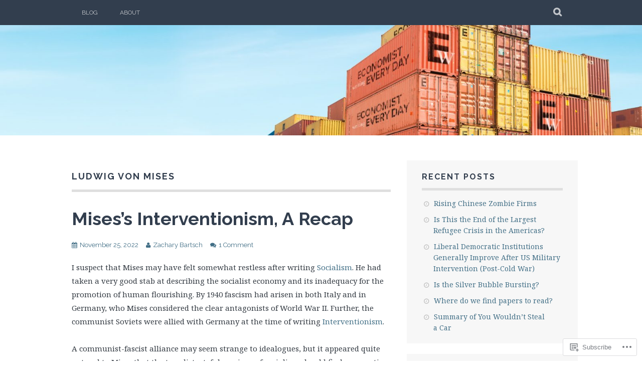

--- FILE ---
content_type: text/html; charset=UTF-8
request_url: https://economistwritingeveryday.com/tag/ludwig-von-mises/
body_size: 20255
content:
<!DOCTYPE html>
<html lang="en">
<head>
<meta charset="UTF-8">
<meta name="viewport" content="width=device-width, initial-scale=1">
<link rel="profile" href="http://gmpg.org/xfn/11">
<link rel="pingback" href="https://economistwritingeveryday.com/xmlrpc.php">
<title>Ludwig Von Mises &#8211; Economist Writing Every Day</title>
<meta name='robots' content='max-image-preview:large' />
<meta name="google-site-verification" content="DjMXfoYn3Uh7dRMfQCJPdszZcRC1eClRL4p5T4HEoEc" />

<!-- Async WordPress.com Remote Login -->
<script id="wpcom_remote_login_js">
var wpcom_remote_login_extra_auth = '';
function wpcom_remote_login_remove_dom_node_id( element_id ) {
	var dom_node = document.getElementById( element_id );
	if ( dom_node ) { dom_node.parentNode.removeChild( dom_node ); }
}
function wpcom_remote_login_remove_dom_node_classes( class_name ) {
	var dom_nodes = document.querySelectorAll( '.' + class_name );
	for ( var i = 0; i < dom_nodes.length; i++ ) {
		dom_nodes[ i ].parentNode.removeChild( dom_nodes[ i ] );
	}
}
function wpcom_remote_login_final_cleanup() {
	wpcom_remote_login_remove_dom_node_classes( "wpcom_remote_login_msg" );
	wpcom_remote_login_remove_dom_node_id( "wpcom_remote_login_key" );
	wpcom_remote_login_remove_dom_node_id( "wpcom_remote_login_validate" );
	wpcom_remote_login_remove_dom_node_id( "wpcom_remote_login_js" );
	wpcom_remote_login_remove_dom_node_id( "wpcom_request_access_iframe" );
	wpcom_remote_login_remove_dom_node_id( "wpcom_request_access_styles" );
}

// Watch for messages back from the remote login
window.addEventListener( "message", function( e ) {
	if ( e.origin === "https://r-login.wordpress.com" ) {
		var data = {};
		try {
			data = JSON.parse( e.data );
		} catch( e ) {
			wpcom_remote_login_final_cleanup();
			return;
		}

		if ( data.msg === 'LOGIN' ) {
			// Clean up the login check iframe
			wpcom_remote_login_remove_dom_node_id( "wpcom_remote_login_key" );

			var id_regex = new RegExp( /^[0-9]+$/ );
			var token_regex = new RegExp( /^.*|.*|.*$/ );
			if (
				token_regex.test( data.token )
				&& id_regex.test( data.wpcomid )
			) {
				// We have everything we need to ask for a login
				var script = document.createElement( "script" );
				script.setAttribute( "id", "wpcom_remote_login_validate" );
				script.src = '/remote-login.php?wpcom_remote_login=validate'
					+ '&wpcomid=' + data.wpcomid
					+ '&token=' + encodeURIComponent( data.token )
					+ '&host=' + window.location.protocol
					+ '//' + window.location.hostname
					+ '&postid=9548'
					+ '&is_singular=';
				document.body.appendChild( script );
			}

			return;
		}

		// Safari ITP, not logged in, so redirect
		if ( data.msg === 'LOGIN-REDIRECT' ) {
			window.location = 'https://wordpress.com/log-in?redirect_to=' + window.location.href;
			return;
		}

		// Safari ITP, storage access failed, remove the request
		if ( data.msg === 'LOGIN-REMOVE' ) {
			var css_zap = 'html { -webkit-transition: margin-top 1s; transition: margin-top 1s; } /* 9001 */ html { margin-top: 0 !important; } * html body { margin-top: 0 !important; } @media screen and ( max-width: 782px ) { html { margin-top: 0 !important; } * html body { margin-top: 0 !important; } }';
			var style_zap = document.createElement( 'style' );
			style_zap.type = 'text/css';
			style_zap.appendChild( document.createTextNode( css_zap ) );
			document.body.appendChild( style_zap );

			var e = document.getElementById( 'wpcom_request_access_iframe' );
			e.parentNode.removeChild( e );

			document.cookie = 'wordpress_com_login_access=denied; path=/; max-age=31536000';

			return;
		}

		// Safari ITP
		if ( data.msg === 'REQUEST_ACCESS' ) {
			console.log( 'request access: safari' );

			// Check ITP iframe enable/disable knob
			if ( wpcom_remote_login_extra_auth !== 'safari_itp_iframe' ) {
				return;
			}

			// If we are in a "private window" there is no ITP.
			var private_window = false;
			try {
				var opendb = window.openDatabase( null, null, null, null );
			} catch( e ) {
				private_window = true;
			}

			if ( private_window ) {
				console.log( 'private window' );
				return;
			}

			var iframe = document.createElement( 'iframe' );
			iframe.id = 'wpcom_request_access_iframe';
			iframe.setAttribute( 'scrolling', 'no' );
			iframe.setAttribute( 'sandbox', 'allow-storage-access-by-user-activation allow-scripts allow-same-origin allow-top-navigation-by-user-activation' );
			iframe.src = 'https://r-login.wordpress.com/remote-login.php?wpcom_remote_login=request_access&origin=' + encodeURIComponent( data.origin ) + '&wpcomid=' + encodeURIComponent( data.wpcomid );

			var css = 'html { -webkit-transition: margin-top 1s; transition: margin-top 1s; } /* 9001 */ html { margin-top: 46px !important; } * html body { margin-top: 46px !important; } @media screen and ( max-width: 660px ) { html { margin-top: 71px !important; } * html body { margin-top: 71px !important; } #wpcom_request_access_iframe { display: block; height: 71px !important; } } #wpcom_request_access_iframe { border: 0px; height: 46px; position: fixed; top: 0; left: 0; width: 100%; min-width: 100%; z-index: 99999; background: #23282d; } ';

			var style = document.createElement( 'style' );
			style.type = 'text/css';
			style.id = 'wpcom_request_access_styles';
			style.appendChild( document.createTextNode( css ) );
			document.body.appendChild( style );

			document.body.appendChild( iframe );
		}

		if ( data.msg === 'DONE' ) {
			wpcom_remote_login_final_cleanup();
		}
	}
}, false );

// Inject the remote login iframe after the page has had a chance to load
// more critical resources
window.addEventListener( "DOMContentLoaded", function( e ) {
	var iframe = document.createElement( "iframe" );
	iframe.style.display = "none";
	iframe.setAttribute( "scrolling", "no" );
	iframe.setAttribute( "id", "wpcom_remote_login_key" );
	iframe.src = "https://r-login.wordpress.com/remote-login.php"
		+ "?wpcom_remote_login=key"
		+ "&origin=aHR0cHM6Ly9lY29ub21pc3R3cml0aW5nZXZlcnlkYXkuY29t"
		+ "&wpcomid=181914319"
		+ "&time=" + Math.floor( Date.now() / 1000 );
	document.body.appendChild( iframe );
}, false );
</script>
<link rel='dns-prefetch' href='//s0.wp.com' />
<link rel='dns-prefetch' href='//fonts-api.wp.com' />
<link rel="alternate" type="application/rss+xml" title="Economist Writing Every Day &raquo; Feed" href="https://economistwritingeveryday.com/feed/" />
<link rel="alternate" type="application/rss+xml" title="Economist Writing Every Day &raquo; Comments Feed" href="https://economistwritingeveryday.com/comments/feed/" />
<link rel="alternate" type="application/rss+xml" title="Economist Writing Every Day &raquo; Ludwig Von Mises Tag Feed" href="https://economistwritingeveryday.com/tag/ludwig-von-mises/feed/" />
	<script type="text/javascript">
		/* <![CDATA[ */
		function addLoadEvent(func) {
			var oldonload = window.onload;
			if (typeof window.onload != 'function') {
				window.onload = func;
			} else {
				window.onload = function () {
					oldonload();
					func();
				}
			}
		}
		/* ]]> */
	</script>
	<style id='wp-emoji-styles-inline-css'>

	img.wp-smiley, img.emoji {
		display: inline !important;
		border: none !important;
		box-shadow: none !important;
		height: 1em !important;
		width: 1em !important;
		margin: 0 0.07em !important;
		vertical-align: -0.1em !important;
		background: none !important;
		padding: 0 !important;
	}
/*# sourceURL=wp-emoji-styles-inline-css */
</style>
<link crossorigin='anonymous' rel='stylesheet' id='all-css-2-1' href='/wp-content/plugins/gutenberg-core/v22.2.0/build/styles/block-library/style.css?m=1764855221i&cssminify=yes' type='text/css' media='all' />
<style id='wp-block-library-inline-css'>
.has-text-align-justify {
	text-align:justify;
}
.has-text-align-justify{text-align:justify;}

/*# sourceURL=wp-block-library-inline-css */
</style><style id='wp-block-paragraph-inline-css'>
.is-small-text{font-size:.875em}.is-regular-text{font-size:1em}.is-large-text{font-size:2.25em}.is-larger-text{font-size:3em}.has-drop-cap:not(:focus):first-letter{float:left;font-size:8.4em;font-style:normal;font-weight:100;line-height:.68;margin:.05em .1em 0 0;text-transform:uppercase}body.rtl .has-drop-cap:not(:focus):first-letter{float:none;margin-left:.1em}p.has-drop-cap.has-background{overflow:hidden}:root :where(p.has-background){padding:1.25em 2.375em}:where(p.has-text-color:not(.has-link-color)) a{color:inherit}p.has-text-align-left[style*="writing-mode:vertical-lr"],p.has-text-align-right[style*="writing-mode:vertical-rl"]{rotate:180deg}
/*# sourceURL=/wp-content/plugins/gutenberg-core/v22.2.0/build/styles/block-library/paragraph/style.css */
</style>
<style id='global-styles-inline-css'>
:root{--wp--preset--aspect-ratio--square: 1;--wp--preset--aspect-ratio--4-3: 4/3;--wp--preset--aspect-ratio--3-4: 3/4;--wp--preset--aspect-ratio--3-2: 3/2;--wp--preset--aspect-ratio--2-3: 2/3;--wp--preset--aspect-ratio--16-9: 16/9;--wp--preset--aspect-ratio--9-16: 9/16;--wp--preset--color--black: #000000;--wp--preset--color--cyan-bluish-gray: #abb8c3;--wp--preset--color--white: #ffffff;--wp--preset--color--pale-pink: #f78da7;--wp--preset--color--vivid-red: #cf2e2e;--wp--preset--color--luminous-vivid-orange: #ff6900;--wp--preset--color--luminous-vivid-amber: #fcb900;--wp--preset--color--light-green-cyan: #7bdcb5;--wp--preset--color--vivid-green-cyan: #00d084;--wp--preset--color--pale-cyan-blue: #8ed1fc;--wp--preset--color--vivid-cyan-blue: #0693e3;--wp--preset--color--vivid-purple: #9b51e0;--wp--preset--gradient--vivid-cyan-blue-to-vivid-purple: linear-gradient(135deg,rgb(6,147,227) 0%,rgb(155,81,224) 100%);--wp--preset--gradient--light-green-cyan-to-vivid-green-cyan: linear-gradient(135deg,rgb(122,220,180) 0%,rgb(0,208,130) 100%);--wp--preset--gradient--luminous-vivid-amber-to-luminous-vivid-orange: linear-gradient(135deg,rgb(252,185,0) 0%,rgb(255,105,0) 100%);--wp--preset--gradient--luminous-vivid-orange-to-vivid-red: linear-gradient(135deg,rgb(255,105,0) 0%,rgb(207,46,46) 100%);--wp--preset--gradient--very-light-gray-to-cyan-bluish-gray: linear-gradient(135deg,rgb(238,238,238) 0%,rgb(169,184,195) 100%);--wp--preset--gradient--cool-to-warm-spectrum: linear-gradient(135deg,rgb(74,234,220) 0%,rgb(151,120,209) 20%,rgb(207,42,186) 40%,rgb(238,44,130) 60%,rgb(251,105,98) 80%,rgb(254,248,76) 100%);--wp--preset--gradient--blush-light-purple: linear-gradient(135deg,rgb(255,206,236) 0%,rgb(152,150,240) 100%);--wp--preset--gradient--blush-bordeaux: linear-gradient(135deg,rgb(254,205,165) 0%,rgb(254,45,45) 50%,rgb(107,0,62) 100%);--wp--preset--gradient--luminous-dusk: linear-gradient(135deg,rgb(255,203,112) 0%,rgb(199,81,192) 50%,rgb(65,88,208) 100%);--wp--preset--gradient--pale-ocean: linear-gradient(135deg,rgb(255,245,203) 0%,rgb(182,227,212) 50%,rgb(51,167,181) 100%);--wp--preset--gradient--electric-grass: linear-gradient(135deg,rgb(202,248,128) 0%,rgb(113,206,126) 100%);--wp--preset--gradient--midnight: linear-gradient(135deg,rgb(2,3,129) 0%,rgb(40,116,252) 100%);--wp--preset--font-size--small: 13px;--wp--preset--font-size--medium: 20px;--wp--preset--font-size--large: 36px;--wp--preset--font-size--x-large: 42px;--wp--preset--font-family--albert-sans: 'Albert Sans', sans-serif;--wp--preset--font-family--alegreya: Alegreya, serif;--wp--preset--font-family--arvo: Arvo, serif;--wp--preset--font-family--bodoni-moda: 'Bodoni Moda', serif;--wp--preset--font-family--bricolage-grotesque: 'Bricolage Grotesque', sans-serif;--wp--preset--font-family--cabin: Cabin, sans-serif;--wp--preset--font-family--chivo: Chivo, sans-serif;--wp--preset--font-family--commissioner: Commissioner, sans-serif;--wp--preset--font-family--cormorant: Cormorant, serif;--wp--preset--font-family--courier-prime: 'Courier Prime', monospace;--wp--preset--font-family--crimson-pro: 'Crimson Pro', serif;--wp--preset--font-family--dm-mono: 'DM Mono', monospace;--wp--preset--font-family--dm-sans: 'DM Sans', sans-serif;--wp--preset--font-family--dm-serif-display: 'DM Serif Display', serif;--wp--preset--font-family--domine: Domine, serif;--wp--preset--font-family--eb-garamond: 'EB Garamond', serif;--wp--preset--font-family--epilogue: Epilogue, sans-serif;--wp--preset--font-family--fahkwang: Fahkwang, sans-serif;--wp--preset--font-family--figtree: Figtree, sans-serif;--wp--preset--font-family--fira-sans: 'Fira Sans', sans-serif;--wp--preset--font-family--fjalla-one: 'Fjalla One', sans-serif;--wp--preset--font-family--fraunces: Fraunces, serif;--wp--preset--font-family--gabarito: Gabarito, system-ui;--wp--preset--font-family--ibm-plex-mono: 'IBM Plex Mono', monospace;--wp--preset--font-family--ibm-plex-sans: 'IBM Plex Sans', sans-serif;--wp--preset--font-family--ibarra-real-nova: 'Ibarra Real Nova', serif;--wp--preset--font-family--instrument-serif: 'Instrument Serif', serif;--wp--preset--font-family--inter: Inter, sans-serif;--wp--preset--font-family--josefin-sans: 'Josefin Sans', sans-serif;--wp--preset--font-family--jost: Jost, sans-serif;--wp--preset--font-family--libre-baskerville: 'Libre Baskerville', serif;--wp--preset--font-family--libre-franklin: 'Libre Franklin', sans-serif;--wp--preset--font-family--literata: Literata, serif;--wp--preset--font-family--lora: Lora, serif;--wp--preset--font-family--merriweather: Merriweather, serif;--wp--preset--font-family--montserrat: Montserrat, sans-serif;--wp--preset--font-family--newsreader: Newsreader, serif;--wp--preset--font-family--noto-sans-mono: 'Noto Sans Mono', sans-serif;--wp--preset--font-family--nunito: Nunito, sans-serif;--wp--preset--font-family--open-sans: 'Open Sans', sans-serif;--wp--preset--font-family--overpass: Overpass, sans-serif;--wp--preset--font-family--pt-serif: 'PT Serif', serif;--wp--preset--font-family--petrona: Petrona, serif;--wp--preset--font-family--piazzolla: Piazzolla, serif;--wp--preset--font-family--playfair-display: 'Playfair Display', serif;--wp--preset--font-family--plus-jakarta-sans: 'Plus Jakarta Sans', sans-serif;--wp--preset--font-family--poppins: Poppins, sans-serif;--wp--preset--font-family--raleway: Raleway, sans-serif;--wp--preset--font-family--roboto: Roboto, sans-serif;--wp--preset--font-family--roboto-slab: 'Roboto Slab', serif;--wp--preset--font-family--rubik: Rubik, sans-serif;--wp--preset--font-family--rufina: Rufina, serif;--wp--preset--font-family--sora: Sora, sans-serif;--wp--preset--font-family--source-sans-3: 'Source Sans 3', sans-serif;--wp--preset--font-family--source-serif-4: 'Source Serif 4', serif;--wp--preset--font-family--space-mono: 'Space Mono', monospace;--wp--preset--font-family--syne: Syne, sans-serif;--wp--preset--font-family--texturina: Texturina, serif;--wp--preset--font-family--urbanist: Urbanist, sans-serif;--wp--preset--font-family--work-sans: 'Work Sans', sans-serif;--wp--preset--spacing--20: 0.44rem;--wp--preset--spacing--30: 0.67rem;--wp--preset--spacing--40: 1rem;--wp--preset--spacing--50: 1.5rem;--wp--preset--spacing--60: 2.25rem;--wp--preset--spacing--70: 3.38rem;--wp--preset--spacing--80: 5.06rem;--wp--preset--shadow--natural: 6px 6px 9px rgba(0, 0, 0, 0.2);--wp--preset--shadow--deep: 12px 12px 50px rgba(0, 0, 0, 0.4);--wp--preset--shadow--sharp: 6px 6px 0px rgba(0, 0, 0, 0.2);--wp--preset--shadow--outlined: 6px 6px 0px -3px rgb(255, 255, 255), 6px 6px rgb(0, 0, 0);--wp--preset--shadow--crisp: 6px 6px 0px rgb(0, 0, 0);}:where(.is-layout-flex){gap: 0.5em;}:where(.is-layout-grid){gap: 0.5em;}body .is-layout-flex{display: flex;}.is-layout-flex{flex-wrap: wrap;align-items: center;}.is-layout-flex > :is(*, div){margin: 0;}body .is-layout-grid{display: grid;}.is-layout-grid > :is(*, div){margin: 0;}:where(.wp-block-columns.is-layout-flex){gap: 2em;}:where(.wp-block-columns.is-layout-grid){gap: 2em;}:where(.wp-block-post-template.is-layout-flex){gap: 1.25em;}:where(.wp-block-post-template.is-layout-grid){gap: 1.25em;}.has-black-color{color: var(--wp--preset--color--black) !important;}.has-cyan-bluish-gray-color{color: var(--wp--preset--color--cyan-bluish-gray) !important;}.has-white-color{color: var(--wp--preset--color--white) !important;}.has-pale-pink-color{color: var(--wp--preset--color--pale-pink) !important;}.has-vivid-red-color{color: var(--wp--preset--color--vivid-red) !important;}.has-luminous-vivid-orange-color{color: var(--wp--preset--color--luminous-vivid-orange) !important;}.has-luminous-vivid-amber-color{color: var(--wp--preset--color--luminous-vivid-amber) !important;}.has-light-green-cyan-color{color: var(--wp--preset--color--light-green-cyan) !important;}.has-vivid-green-cyan-color{color: var(--wp--preset--color--vivid-green-cyan) !important;}.has-pale-cyan-blue-color{color: var(--wp--preset--color--pale-cyan-blue) !important;}.has-vivid-cyan-blue-color{color: var(--wp--preset--color--vivid-cyan-blue) !important;}.has-vivid-purple-color{color: var(--wp--preset--color--vivid-purple) !important;}.has-black-background-color{background-color: var(--wp--preset--color--black) !important;}.has-cyan-bluish-gray-background-color{background-color: var(--wp--preset--color--cyan-bluish-gray) !important;}.has-white-background-color{background-color: var(--wp--preset--color--white) !important;}.has-pale-pink-background-color{background-color: var(--wp--preset--color--pale-pink) !important;}.has-vivid-red-background-color{background-color: var(--wp--preset--color--vivid-red) !important;}.has-luminous-vivid-orange-background-color{background-color: var(--wp--preset--color--luminous-vivid-orange) !important;}.has-luminous-vivid-amber-background-color{background-color: var(--wp--preset--color--luminous-vivid-amber) !important;}.has-light-green-cyan-background-color{background-color: var(--wp--preset--color--light-green-cyan) !important;}.has-vivid-green-cyan-background-color{background-color: var(--wp--preset--color--vivid-green-cyan) !important;}.has-pale-cyan-blue-background-color{background-color: var(--wp--preset--color--pale-cyan-blue) !important;}.has-vivid-cyan-blue-background-color{background-color: var(--wp--preset--color--vivid-cyan-blue) !important;}.has-vivid-purple-background-color{background-color: var(--wp--preset--color--vivid-purple) !important;}.has-black-border-color{border-color: var(--wp--preset--color--black) !important;}.has-cyan-bluish-gray-border-color{border-color: var(--wp--preset--color--cyan-bluish-gray) !important;}.has-white-border-color{border-color: var(--wp--preset--color--white) !important;}.has-pale-pink-border-color{border-color: var(--wp--preset--color--pale-pink) !important;}.has-vivid-red-border-color{border-color: var(--wp--preset--color--vivid-red) !important;}.has-luminous-vivid-orange-border-color{border-color: var(--wp--preset--color--luminous-vivid-orange) !important;}.has-luminous-vivid-amber-border-color{border-color: var(--wp--preset--color--luminous-vivid-amber) !important;}.has-light-green-cyan-border-color{border-color: var(--wp--preset--color--light-green-cyan) !important;}.has-vivid-green-cyan-border-color{border-color: var(--wp--preset--color--vivid-green-cyan) !important;}.has-pale-cyan-blue-border-color{border-color: var(--wp--preset--color--pale-cyan-blue) !important;}.has-vivid-cyan-blue-border-color{border-color: var(--wp--preset--color--vivid-cyan-blue) !important;}.has-vivid-purple-border-color{border-color: var(--wp--preset--color--vivid-purple) !important;}.has-vivid-cyan-blue-to-vivid-purple-gradient-background{background: var(--wp--preset--gradient--vivid-cyan-blue-to-vivid-purple) !important;}.has-light-green-cyan-to-vivid-green-cyan-gradient-background{background: var(--wp--preset--gradient--light-green-cyan-to-vivid-green-cyan) !important;}.has-luminous-vivid-amber-to-luminous-vivid-orange-gradient-background{background: var(--wp--preset--gradient--luminous-vivid-amber-to-luminous-vivid-orange) !important;}.has-luminous-vivid-orange-to-vivid-red-gradient-background{background: var(--wp--preset--gradient--luminous-vivid-orange-to-vivid-red) !important;}.has-very-light-gray-to-cyan-bluish-gray-gradient-background{background: var(--wp--preset--gradient--very-light-gray-to-cyan-bluish-gray) !important;}.has-cool-to-warm-spectrum-gradient-background{background: var(--wp--preset--gradient--cool-to-warm-spectrum) !important;}.has-blush-light-purple-gradient-background{background: var(--wp--preset--gradient--blush-light-purple) !important;}.has-blush-bordeaux-gradient-background{background: var(--wp--preset--gradient--blush-bordeaux) !important;}.has-luminous-dusk-gradient-background{background: var(--wp--preset--gradient--luminous-dusk) !important;}.has-pale-ocean-gradient-background{background: var(--wp--preset--gradient--pale-ocean) !important;}.has-electric-grass-gradient-background{background: var(--wp--preset--gradient--electric-grass) !important;}.has-midnight-gradient-background{background: var(--wp--preset--gradient--midnight) !important;}.has-small-font-size{font-size: var(--wp--preset--font-size--small) !important;}.has-medium-font-size{font-size: var(--wp--preset--font-size--medium) !important;}.has-large-font-size{font-size: var(--wp--preset--font-size--large) !important;}.has-x-large-font-size{font-size: var(--wp--preset--font-size--x-large) !important;}.has-albert-sans-font-family{font-family: var(--wp--preset--font-family--albert-sans) !important;}.has-alegreya-font-family{font-family: var(--wp--preset--font-family--alegreya) !important;}.has-arvo-font-family{font-family: var(--wp--preset--font-family--arvo) !important;}.has-bodoni-moda-font-family{font-family: var(--wp--preset--font-family--bodoni-moda) !important;}.has-bricolage-grotesque-font-family{font-family: var(--wp--preset--font-family--bricolage-grotesque) !important;}.has-cabin-font-family{font-family: var(--wp--preset--font-family--cabin) !important;}.has-chivo-font-family{font-family: var(--wp--preset--font-family--chivo) !important;}.has-commissioner-font-family{font-family: var(--wp--preset--font-family--commissioner) !important;}.has-cormorant-font-family{font-family: var(--wp--preset--font-family--cormorant) !important;}.has-courier-prime-font-family{font-family: var(--wp--preset--font-family--courier-prime) !important;}.has-crimson-pro-font-family{font-family: var(--wp--preset--font-family--crimson-pro) !important;}.has-dm-mono-font-family{font-family: var(--wp--preset--font-family--dm-mono) !important;}.has-dm-sans-font-family{font-family: var(--wp--preset--font-family--dm-sans) !important;}.has-dm-serif-display-font-family{font-family: var(--wp--preset--font-family--dm-serif-display) !important;}.has-domine-font-family{font-family: var(--wp--preset--font-family--domine) !important;}.has-eb-garamond-font-family{font-family: var(--wp--preset--font-family--eb-garamond) !important;}.has-epilogue-font-family{font-family: var(--wp--preset--font-family--epilogue) !important;}.has-fahkwang-font-family{font-family: var(--wp--preset--font-family--fahkwang) !important;}.has-figtree-font-family{font-family: var(--wp--preset--font-family--figtree) !important;}.has-fira-sans-font-family{font-family: var(--wp--preset--font-family--fira-sans) !important;}.has-fjalla-one-font-family{font-family: var(--wp--preset--font-family--fjalla-one) !important;}.has-fraunces-font-family{font-family: var(--wp--preset--font-family--fraunces) !important;}.has-gabarito-font-family{font-family: var(--wp--preset--font-family--gabarito) !important;}.has-ibm-plex-mono-font-family{font-family: var(--wp--preset--font-family--ibm-plex-mono) !important;}.has-ibm-plex-sans-font-family{font-family: var(--wp--preset--font-family--ibm-plex-sans) !important;}.has-ibarra-real-nova-font-family{font-family: var(--wp--preset--font-family--ibarra-real-nova) !important;}.has-instrument-serif-font-family{font-family: var(--wp--preset--font-family--instrument-serif) !important;}.has-inter-font-family{font-family: var(--wp--preset--font-family--inter) !important;}.has-josefin-sans-font-family{font-family: var(--wp--preset--font-family--josefin-sans) !important;}.has-jost-font-family{font-family: var(--wp--preset--font-family--jost) !important;}.has-libre-baskerville-font-family{font-family: var(--wp--preset--font-family--libre-baskerville) !important;}.has-libre-franklin-font-family{font-family: var(--wp--preset--font-family--libre-franklin) !important;}.has-literata-font-family{font-family: var(--wp--preset--font-family--literata) !important;}.has-lora-font-family{font-family: var(--wp--preset--font-family--lora) !important;}.has-merriweather-font-family{font-family: var(--wp--preset--font-family--merriweather) !important;}.has-montserrat-font-family{font-family: var(--wp--preset--font-family--montserrat) !important;}.has-newsreader-font-family{font-family: var(--wp--preset--font-family--newsreader) !important;}.has-noto-sans-mono-font-family{font-family: var(--wp--preset--font-family--noto-sans-mono) !important;}.has-nunito-font-family{font-family: var(--wp--preset--font-family--nunito) !important;}.has-open-sans-font-family{font-family: var(--wp--preset--font-family--open-sans) !important;}.has-overpass-font-family{font-family: var(--wp--preset--font-family--overpass) !important;}.has-pt-serif-font-family{font-family: var(--wp--preset--font-family--pt-serif) !important;}.has-petrona-font-family{font-family: var(--wp--preset--font-family--petrona) !important;}.has-piazzolla-font-family{font-family: var(--wp--preset--font-family--piazzolla) !important;}.has-playfair-display-font-family{font-family: var(--wp--preset--font-family--playfair-display) !important;}.has-plus-jakarta-sans-font-family{font-family: var(--wp--preset--font-family--plus-jakarta-sans) !important;}.has-poppins-font-family{font-family: var(--wp--preset--font-family--poppins) !important;}.has-raleway-font-family{font-family: var(--wp--preset--font-family--raleway) !important;}.has-roboto-font-family{font-family: var(--wp--preset--font-family--roboto) !important;}.has-roboto-slab-font-family{font-family: var(--wp--preset--font-family--roboto-slab) !important;}.has-rubik-font-family{font-family: var(--wp--preset--font-family--rubik) !important;}.has-rufina-font-family{font-family: var(--wp--preset--font-family--rufina) !important;}.has-sora-font-family{font-family: var(--wp--preset--font-family--sora) !important;}.has-source-sans-3-font-family{font-family: var(--wp--preset--font-family--source-sans-3) !important;}.has-source-serif-4-font-family{font-family: var(--wp--preset--font-family--source-serif-4) !important;}.has-space-mono-font-family{font-family: var(--wp--preset--font-family--space-mono) !important;}.has-syne-font-family{font-family: var(--wp--preset--font-family--syne) !important;}.has-texturina-font-family{font-family: var(--wp--preset--font-family--texturina) !important;}.has-urbanist-font-family{font-family: var(--wp--preset--font-family--urbanist) !important;}.has-work-sans-font-family{font-family: var(--wp--preset--font-family--work-sans) !important;}
/*# sourceURL=global-styles-inline-css */
</style>

<style id='classic-theme-styles-inline-css'>
/*! This file is auto-generated */
.wp-block-button__link{color:#fff;background-color:#32373c;border-radius:9999px;box-shadow:none;text-decoration:none;padding:calc(.667em + 2px) calc(1.333em + 2px);font-size:1.125em}.wp-block-file__button{background:#32373c;color:#fff;text-decoration:none}
/*# sourceURL=/wp-includes/css/classic-themes.min.css */
</style>
<link crossorigin='anonymous' rel='stylesheet' id='all-css-4-1' href='/_static/??-eJx9j0EKAjEMRS9kGjqKjgvxLG0narVpy6Tj4O2NCioIbrL4ee+T4FwhlNwoN6xpOsYsGIpPJVwEO2N7Y0Ei10Qw0tWscIjS3gRIuyUyQWSBX0U8wadrJM25uvYgmIboKBEr9k+bqzrgfR1JBHRynBjaSUX58V4x1snrCy4TKoAHXYKbSQo/D9zzzq572y+7brs53wEw3FqD&cssminify=yes' type='text/css' media='all' />
<link rel='stylesheet' id='plane-fonts-css' href='https://fonts-api.wp.com/css?family=Raleway%3A400%2C500%2C700%2C900%7CNoto+Serif%3A400%2C700%2C400italic%2C700italic&#038;subset=latin%2Clatin-ext&#038;ver=6.9-RC2-61304' media='all' />
<link crossorigin='anonymous' rel='stylesheet' id='all-css-6-1' href='/_static/??-eJx9i8sKAjEMAH/IGpaKj4P4Ld0QayVNwjZl2b93xYsi7G0GZmC2gCpO4uAPqtTA+gjGSQiaL0x7bG0HW1kR/KRhNtT6N9QejHsu0mCikTWvmGGtvnRryqSBFZMXlR8Jd05leq+3eh1Oh+F4iTGeny+SdU66&cssminify=yes' type='text/css' media='all' />
<style id='plane-style-inline-css'>
.site-header { background-image: url(https://economistwritingeveryday.com/wp-content/uploads/2021/03/cropped-banneroffcenter_1.jpg); }
/*# sourceURL=plane-style-inline-css */
</style>
<link crossorigin='anonymous' rel='stylesheet' id='print-css-7-1' href='/wp-content/mu-plugins/global-print/global-print.css?m=1465851035i&cssminify=yes' type='text/css' media='print' />
<style id='jetpack-global-styles-frontend-style-inline-css'>
@import url('https://fonts-api.wp.com/css?family=Fira Sans:thin,extralight,light,regular,medium,semibold,bold,italic,bolditalic,extrabold,black|Playfair Display:thin,extralight,light,regular,medium,semibold,bold,italic,bolditalic,extrabold,black|');:root { --font-headings: Playfair Display; --font-base: Fira Sans; --font-headings-default: -apple-system,BlinkMacSystemFont,"Segoe UI",Roboto,Oxygen-Sans,Ubuntu,Cantarell,"Helvetica Neue",sans-serif; --font-base-default: -apple-system,BlinkMacSystemFont,"Segoe UI",Roboto,Oxygen-Sans,Ubuntu,Cantarell,"Helvetica Neue",sans-serif;}
/*# sourceURL=jetpack-global-styles-frontend-style-inline-css */
</style>
<link crossorigin='anonymous' rel='stylesheet' id='all-css-10-1' href='/wp-content/themes/h4/global.css?m=1420737423i&cssminify=yes' type='text/css' media='all' />
<script type="text/javascript" id="wpcom-actionbar-placeholder-js-extra">
/* <![CDATA[ */
var actionbardata = {"siteID":"181914319","postID":"0","siteURL":"https://economistwritingeveryday.com","xhrURL":"https://economistwritingeveryday.com/wp-admin/admin-ajax.php","nonce":"7ed99205b0","isLoggedIn":"","statusMessage":"","subsEmailDefault":"instantly","proxyScriptUrl":"https://s0.wp.com/wp-content/js/wpcom-proxy-request.js?m=1513050504i&amp;ver=20211021","i18n":{"followedText":"New posts from this site will now appear in your \u003Ca href=\"https://wordpress.com/reader\"\u003EReader\u003C/a\u003E","foldBar":"Collapse this bar","unfoldBar":"Expand this bar","shortLinkCopied":"Shortlink copied to clipboard."}};
//# sourceURL=wpcom-actionbar-placeholder-js-extra
/* ]]> */
</script>
<script type="text/javascript" id="jetpack-mu-wpcom-settings-js-before">
/* <![CDATA[ */
var JETPACK_MU_WPCOM_SETTINGS = {"assetsUrl":"https://s0.wp.com/wp-content/mu-plugins/jetpack-mu-wpcom-plugin/moon/jetpack_vendor/automattic/jetpack-mu-wpcom/src/build/"};
//# sourceURL=jetpack-mu-wpcom-settings-js-before
/* ]]> */
</script>
<script crossorigin='anonymous' type='text/javascript'  src='/_static/??-eJzTLy/QTc7PK0nNK9HPKtYvyinRLSjKr6jUyyrW0QfKZeYl55SmpBaDJLMKS1OLKqGUXm5mHkFFurmZ6UWJJalQxfa5tobmRgamxgZmFpZZACbyLJI='></script>
<script type="text/javascript" id="rlt-proxy-js-after">
/* <![CDATA[ */
	rltInitialize( {"token":null,"iframeOrigins":["https:\/\/widgets.wp.com"]} );
//# sourceURL=rlt-proxy-js-after
/* ]]> */
</script>
<link rel="EditURI" type="application/rsd+xml" title="RSD" href="https://economistwritingeveryday.wordpress.com/xmlrpc.php?rsd" />
<meta name="generator" content="WordPress.com" />

<!-- Jetpack Open Graph Tags -->
<meta property="og:type" content="website" />
<meta property="og:title" content="Ludwig Von Mises &#8211; Economist Writing Every Day" />
<meta property="og:url" content="https://economistwritingeveryday.com/tag/ludwig-von-mises/" />
<meta property="og:site_name" content="Economist Writing Every Day" />
<meta property="og:image" content="https://economistwritingeveryday.com/wp-content/uploads/2021/03/cropped-icon-reduced.jpg?w=200" />
<meta property="og:image:width" content="200" />
<meta property="og:image:height" content="200" />
<meta property="og:image:alt" content="" />
<meta property="og:locale" content="en_US" />

<!-- End Jetpack Open Graph Tags -->
<link rel="search" type="application/opensearchdescription+xml" href="https://economistwritingeveryday.com/osd.xml" title="Economist Writing Every Day" />
<link rel="search" type="application/opensearchdescription+xml" href="https://s1.wp.com/opensearch.xml" title="WordPress.com" />
<meta name="description" content="Posts about Ludwig Von Mises written by Zachary Bartsch" />
	<style type="text/css">
			.site-title,
		.site-description {
			position: absolute;
			clip: rect(1px, 1px, 1px, 1px);
		}
		</style>
	<link rel="icon" href="https://economistwritingeveryday.com/wp-content/uploads/2021/03/cropped-icon-reduced.jpg?w=32" sizes="32x32" />
<link rel="icon" href="https://economistwritingeveryday.com/wp-content/uploads/2021/03/cropped-icon-reduced.jpg?w=192" sizes="192x192" />
<link rel="apple-touch-icon" href="https://economistwritingeveryday.com/wp-content/uploads/2021/03/cropped-icon-reduced.jpg?w=180" />
<meta name="msapplication-TileImage" content="https://economistwritingeveryday.com/wp-content/uploads/2021/03/cropped-icon-reduced.jpg?w=270" />
<style id='jetpack-block-subscriptions-inline-css'>
.is-style-compact .is-not-subscriber .wp-block-button__link,.is-style-compact .is-not-subscriber .wp-block-jetpack-subscriptions__button{border-end-start-radius:0!important;border-start-start-radius:0!important;margin-inline-start:0!important}.is-style-compact .is-not-subscriber .components-text-control__input,.is-style-compact .is-not-subscriber p#subscribe-email input[type=email]{border-end-end-radius:0!important;border-start-end-radius:0!important}.is-style-compact:not(.wp-block-jetpack-subscriptions__use-newline) .components-text-control__input{border-inline-end-width:0!important}.wp-block-jetpack-subscriptions.wp-block-jetpack-subscriptions__supports-newline .wp-block-jetpack-subscriptions__form-container{display:flex;flex-direction:column}.wp-block-jetpack-subscriptions.wp-block-jetpack-subscriptions__supports-newline:not(.wp-block-jetpack-subscriptions__use-newline) .is-not-subscriber .wp-block-jetpack-subscriptions__form-elements{align-items:flex-start;display:flex}.wp-block-jetpack-subscriptions.wp-block-jetpack-subscriptions__supports-newline:not(.wp-block-jetpack-subscriptions__use-newline) p#subscribe-submit{display:flex;justify-content:center}.wp-block-jetpack-subscriptions.wp-block-jetpack-subscriptions__supports-newline .wp-block-jetpack-subscriptions__form .wp-block-jetpack-subscriptions__button,.wp-block-jetpack-subscriptions.wp-block-jetpack-subscriptions__supports-newline .wp-block-jetpack-subscriptions__form .wp-block-jetpack-subscriptions__textfield .components-text-control__input,.wp-block-jetpack-subscriptions.wp-block-jetpack-subscriptions__supports-newline .wp-block-jetpack-subscriptions__form button,.wp-block-jetpack-subscriptions.wp-block-jetpack-subscriptions__supports-newline .wp-block-jetpack-subscriptions__form input[type=email],.wp-block-jetpack-subscriptions.wp-block-jetpack-subscriptions__supports-newline form .wp-block-jetpack-subscriptions__button,.wp-block-jetpack-subscriptions.wp-block-jetpack-subscriptions__supports-newline form .wp-block-jetpack-subscriptions__textfield .components-text-control__input,.wp-block-jetpack-subscriptions.wp-block-jetpack-subscriptions__supports-newline form button,.wp-block-jetpack-subscriptions.wp-block-jetpack-subscriptions__supports-newline form input[type=email]{box-sizing:border-box;cursor:pointer;line-height:1.3;min-width:auto!important;white-space:nowrap!important}.wp-block-jetpack-subscriptions.wp-block-jetpack-subscriptions__supports-newline .wp-block-jetpack-subscriptions__form input[type=email]::placeholder,.wp-block-jetpack-subscriptions.wp-block-jetpack-subscriptions__supports-newline .wp-block-jetpack-subscriptions__form input[type=email]:disabled,.wp-block-jetpack-subscriptions.wp-block-jetpack-subscriptions__supports-newline form input[type=email]::placeholder,.wp-block-jetpack-subscriptions.wp-block-jetpack-subscriptions__supports-newline form input[type=email]:disabled{color:currentColor;opacity:.5}.wp-block-jetpack-subscriptions.wp-block-jetpack-subscriptions__supports-newline .wp-block-jetpack-subscriptions__form .wp-block-jetpack-subscriptions__button,.wp-block-jetpack-subscriptions.wp-block-jetpack-subscriptions__supports-newline .wp-block-jetpack-subscriptions__form button,.wp-block-jetpack-subscriptions.wp-block-jetpack-subscriptions__supports-newline form .wp-block-jetpack-subscriptions__button,.wp-block-jetpack-subscriptions.wp-block-jetpack-subscriptions__supports-newline form button{border-color:#0000;border-style:solid}.wp-block-jetpack-subscriptions.wp-block-jetpack-subscriptions__supports-newline .wp-block-jetpack-subscriptions__form .wp-block-jetpack-subscriptions__textfield,.wp-block-jetpack-subscriptions.wp-block-jetpack-subscriptions__supports-newline .wp-block-jetpack-subscriptions__form p#subscribe-email,.wp-block-jetpack-subscriptions.wp-block-jetpack-subscriptions__supports-newline form .wp-block-jetpack-subscriptions__textfield,.wp-block-jetpack-subscriptions.wp-block-jetpack-subscriptions__supports-newline form p#subscribe-email{background:#0000;flex-grow:1}.wp-block-jetpack-subscriptions.wp-block-jetpack-subscriptions__supports-newline .wp-block-jetpack-subscriptions__form .wp-block-jetpack-subscriptions__textfield .components-base-control__field,.wp-block-jetpack-subscriptions.wp-block-jetpack-subscriptions__supports-newline .wp-block-jetpack-subscriptions__form .wp-block-jetpack-subscriptions__textfield .components-text-control__input,.wp-block-jetpack-subscriptions.wp-block-jetpack-subscriptions__supports-newline .wp-block-jetpack-subscriptions__form .wp-block-jetpack-subscriptions__textfield input[type=email],.wp-block-jetpack-subscriptions.wp-block-jetpack-subscriptions__supports-newline .wp-block-jetpack-subscriptions__form p#subscribe-email .components-base-control__field,.wp-block-jetpack-subscriptions.wp-block-jetpack-subscriptions__supports-newline .wp-block-jetpack-subscriptions__form p#subscribe-email .components-text-control__input,.wp-block-jetpack-subscriptions.wp-block-jetpack-subscriptions__supports-newline .wp-block-jetpack-subscriptions__form p#subscribe-email input[type=email],.wp-block-jetpack-subscriptions.wp-block-jetpack-subscriptions__supports-newline form .wp-block-jetpack-subscriptions__textfield .components-base-control__field,.wp-block-jetpack-subscriptions.wp-block-jetpack-subscriptions__supports-newline form .wp-block-jetpack-subscriptions__textfield .components-text-control__input,.wp-block-jetpack-subscriptions.wp-block-jetpack-subscriptions__supports-newline form .wp-block-jetpack-subscriptions__textfield input[type=email],.wp-block-jetpack-subscriptions.wp-block-jetpack-subscriptions__supports-newline form p#subscribe-email .components-base-control__field,.wp-block-jetpack-subscriptions.wp-block-jetpack-subscriptions__supports-newline form p#subscribe-email .components-text-control__input,.wp-block-jetpack-subscriptions.wp-block-jetpack-subscriptions__supports-newline form p#subscribe-email input[type=email]{height:auto;margin:0;width:100%}.wp-block-jetpack-subscriptions.wp-block-jetpack-subscriptions__supports-newline .wp-block-jetpack-subscriptions__form p#subscribe-email,.wp-block-jetpack-subscriptions.wp-block-jetpack-subscriptions__supports-newline .wp-block-jetpack-subscriptions__form p#subscribe-submit,.wp-block-jetpack-subscriptions.wp-block-jetpack-subscriptions__supports-newline form p#subscribe-email,.wp-block-jetpack-subscriptions.wp-block-jetpack-subscriptions__supports-newline form p#subscribe-submit{line-height:0;margin:0;padding:0}.wp-block-jetpack-subscriptions.wp-block-jetpack-subscriptions__supports-newline.wp-block-jetpack-subscriptions__show-subs .wp-block-jetpack-subscriptions__subscount{font-size:16px;margin:8px 0;text-align:end}.wp-block-jetpack-subscriptions.wp-block-jetpack-subscriptions__supports-newline.wp-block-jetpack-subscriptions__use-newline .wp-block-jetpack-subscriptions__form-elements{display:block}.wp-block-jetpack-subscriptions.wp-block-jetpack-subscriptions__supports-newline.wp-block-jetpack-subscriptions__use-newline .wp-block-jetpack-subscriptions__button,.wp-block-jetpack-subscriptions.wp-block-jetpack-subscriptions__supports-newline.wp-block-jetpack-subscriptions__use-newline button{display:inline-block;max-width:100%}.wp-block-jetpack-subscriptions.wp-block-jetpack-subscriptions__supports-newline.wp-block-jetpack-subscriptions__use-newline .wp-block-jetpack-subscriptions__subscount{text-align:start}#subscribe-submit.is-link{text-align:center;width:auto!important}#subscribe-submit.is-link a{margin-left:0!important;margin-top:0!important;width:auto!important}@keyframes jetpack-memberships_button__spinner-animation{to{transform:rotate(1turn)}}.jetpack-memberships-spinner{display:none;height:1em;margin:0 0 0 5px;width:1em}.jetpack-memberships-spinner svg{height:100%;margin-bottom:-2px;width:100%}.jetpack-memberships-spinner-rotating{animation:jetpack-memberships_button__spinner-animation .75s linear infinite;transform-origin:center}.is-loading .jetpack-memberships-spinner{display:inline-block}body.jetpack-memberships-modal-open{overflow:hidden}dialog.jetpack-memberships-modal{opacity:1}dialog.jetpack-memberships-modal,dialog.jetpack-memberships-modal iframe{background:#0000;border:0;bottom:0;box-shadow:none;height:100%;left:0;margin:0;padding:0;position:fixed;right:0;top:0;width:100%}dialog.jetpack-memberships-modal::backdrop{background-color:#000;opacity:.7;transition:opacity .2s ease-out}dialog.jetpack-memberships-modal.is-loading,dialog.jetpack-memberships-modal.is-loading::backdrop{opacity:0}
/*# sourceURL=/wp-content/mu-plugins/jetpack-plugin/moon/_inc/blocks/subscriptions/view.css?minify=false */
</style>
</head>

<body class="archive tag tag-ludwig-von-mises tag-821423 wp-theme-pubplane customizer-styles-applied jetpack-reblog-enabled">
	<a class="skip-link screen-reader-text" href="#content">Skip to content</a>

	<div class="site-top">
		<div class="content-wrapper">
			<nav id="site-navigation" class="main-navigation" role="navigation">
				<button class="menu-toggle" aria-controls="menu" aria-expanded="false"><span class="screen-reader-text">Primary Menu</span></button>
				<div class="nav-menu"><ul id="menu-primary" class="menu"><li id="menu-item-15" class="menu-item menu-item-type-post_type menu-item-object-page menu-item-15"><a href="https://economistwritingeveryday.com/blog/">Blog</a></li>
<li id="menu-item-32" class="menu-item menu-item-type-post_type menu-item-object-post menu-item-32"><a href="https://economistwritingeveryday.com/2020/08/23/about/">About</a></li>
</ul></div>			</nav><!-- #site-navigation -->

			<div class="site-search">
				<button class="search-toggle"><span class="screen-reader-text">Search</span></button>
				<div class="search-expand">
					<div class="search-expand-inner">
						<form role="search" method="get" class="search-form" action="https://economistwritingeveryday.com/">
				<label>
					<span class="screen-reader-text">Search for:</span>
					<input type="search" class="search-field" placeholder="Search &hellip;" value="" name="s" />
				</label>
				<input type="submit" class="search-submit" value="Search" />
			</form>					</div>
				</div>
			</div><!-- .site-search -->
    	</div>
	</div><!-- .site-top -->

	<header class="site-header" role="banner">
			<div class="site-branding">
				<a href="https://economistwritingeveryday.com/" class="site-logo-link" rel="home" itemprop="url"></a>				<h1 class="site-title"><a href="https://economistwritingeveryday.com/" rel="home">Economist Writing Every Day</a></h1>
				<h2 class="site-description"></h2>
			</div><!-- .site-branding -->
	</header><!-- .site-header -->

	<div id="content" class="site-content">
	<div id="primary" class="content-area">
		<main id="main" class="site-main" role="main">

		
			<header class="page-header">
				<h1 class="page-title">
					Ludwig Von Mises				</h1>
							</header><!-- .page-header -->

			
				
<article id="post-9548" class="post-9548 post type-post status-publish format-standard hentry category-books category-econlit tag-austrian-economics tag-book-review tag-interventionism tag-ludwig-von-mises tag-mises tag-public-choice tag-socialism tag-spark-notes">
	<header class="entry-header">

		<h2 class="entry-title"><a href="https://economistwritingeveryday.com/2022/11/25/misess-interventionism-a-recap/" rel="bookmark">Mises’s Interventionism, A&nbsp;Recap</a></h2>
					<div class="entry-meta">
				<span class="posted-on"><a href="https://economistwritingeveryday.com/2022/11/25/misess-interventionism-a-recap/" rel="bookmark"><time class="entry-date published" datetime="2022-11-25T22:45:03-06:00">November 25, 2022</time><time class="updated" datetime="2022-11-26T10:39:42-06:00">November 26, 2022</time></a></span><span class="byline"><span class="author vcard"><a class="url fn n" href="https://economistwritingeveryday.com/author/zbartsch/">Zachary Bartsch</a></span></span><span class="comments-link"><a href="https://economistwritingeveryday.com/2022/11/25/misess-interventionism-a-recap/#comments">1 Comment</a></span>			</div><!-- .entry-meta -->
		
	</header><!-- .entry-header -->

	
		<div class="entry-content">
			
<p>I suspect that Mises may have felt somewhat restless after writing <a href="https://economistwritingeveryday.com/2022/02/11/misess-bureaucracy-a-recap/" target="_blank" rel="noreferrer noopener">Socialism</a>. He had taken a very good stab at describing the socialist economy and its inadequacy for the promotion of human flourishing. By 1940 fascism had arisen in both Italy and in Germany, who Mises considered the clear antagonists of World War II. Further, the communist Soviets were allied with Germany at the time of writing <a href="https://oll.libertyfund.org/page/reader-mises-inteventionism" target="_blank" rel="noreferrer noopener">Interventionism</a>.</p>



<p>A communist-fascist alliance may seem strange to idealogues, but it appeared quite natural to Mises that the two distasteful versions of socialism should find cooperation convenient to achieve their own ends. In America, the revelations of German atrocities had yet to arrive and there were many sympathizers with both Russia and Germany. In Britain, union leaders were promoting the idea of socialism as a reward to the public who would be bearing the costs of the war.</p>



<p>Mises thought that the disfunction of socialism was adequate to describe its ultimate failure as an economic system. However, socialist tendencies were pervasive in the liberal market economies among both idealogues and demagogues enough to make the transition to socialism a very real threat. After all, while socialism may not be a stable regime in a dynamic world, certain features within specific market economies may nonetheless tend toward it. What is the cause of such tendencies?</p>



 <a href="https://economistwritingeveryday.com/2022/11/25/misess-interventionism-a-recap/#more-9548" class="more-link">Continue reading <span class="meta-nav">&rarr;</span></a>					</div><!-- .entry-content -->

	
	<footer class="entry-meta entry-footer">
		<span class="cat-links"><a href="https://economistwritingeveryday.com/category/books/" rel="category tag">Books</a>, <a href="https://economistwritingeveryday.com/category/econlit/" rel="category tag">EconLit</a></span><span class="tags-links"><a href="https://economistwritingeveryday.com/tag/austrian-economics/" rel="tag">Austrian Economics</a>, <a href="https://economistwritingeveryday.com/tag/book-review/" rel="tag">Book Review</a>, <a href="https://economistwritingeveryday.com/tag/interventionism/" rel="tag">Interventionism</a>, <a href="https://economistwritingeveryday.com/tag/ludwig-von-mises/" rel="tag">Ludwig Von Mises</a>, <a href="https://economistwritingeveryday.com/tag/mises/" rel="tag">Mises</a>, <a href="https://economistwritingeveryday.com/tag/public-choice/" rel="tag">public choice</a>, <a href="https://economistwritingeveryday.com/tag/socialism/" rel="tag">socialism</a>, <a href="https://economistwritingeveryday.com/tag/spark-notes/" rel="tag">Spark Notes</a></span>	</footer><!-- .entry-footer -->
</article><!-- #post-9548 -->
			
			
		
		</main><!-- #main -->
	</div><!-- .content-area -->

	<div id="secondary" class="widget-area" role="complementary">
		
		<aside id="recent-posts-3" class="widget widget_recent_entries">
		<h3 class="widget-title">Recent Posts</h3>
		<ul>
											<li>
					<a href="https://economistwritingeveryday.com/2026/01/09/chinese-zombie-firms/">Rising Chinese Zombie&nbsp;Firms</a>
									</li>
											<li>
					<a href="https://economistwritingeveryday.com/2026/01/08/is-this-the-end-of-the-largest-refugee-crisis-in-the-americas/">Is This the End of the Largest Refugee Crisis in the&nbsp;Americas?</a>
									</li>
											<li>
					<a href="https://economistwritingeveryday.com/2026/01/07/liberal-democratic-institutions-generally-improve-after-us-military-intervention-post-cold-war/">Liberal Democratic Institutions Generally Improve After US Military Intervention (Post-Cold&nbsp;War)</a>
									</li>
											<li>
					<a href="https://economistwritingeveryday.com/2026/01/06/is-the-silver-bubble-bursting/">Is the Silver Bubble&nbsp;Bursting?</a>
									</li>
											<li>
					<a href="https://economistwritingeveryday.com/2026/01/05/where-do-we-find-papers-to-read/">Where do we find papers to&nbsp;read?</a>
									</li>
											<li>
					<a href="https://economistwritingeveryday.com/2026/01/03/summary-of-you-wouldnt-steal-a-car/">Summary of You Wouldn’t Steal a&nbsp;Car</a>
									</li>
					</ul>

		</aside><aside id="categories-3" class="widget widget_categories"><h3 class="widget-title">Categories</h3>
			<ul>
					<li class="cat-item cat-item-177"><a href="https://economistwritingeveryday.com/category/art/">Art</a>
</li>
	<li class="cat-item cat-item-178"><a href="https://economistwritingeveryday.com/category/books/">Books</a>
</li>
	<li class="cat-item cat-item-3898"><a href="https://economistwritingeveryday.com/category/crime/">crime</a>
</li>
	<li class="cat-item cat-item-22379"><a href="https://economistwritingeveryday.com/category/data/">Data</a>
</li>
	<li class="cat-item cat-item-19487757"><a href="https://economistwritingeveryday.com/category/econlit/">EconLit</a>
</li>
	<li class="cat-item cat-item-657"><a href="https://economistwritingeveryday.com/category/economics/">Economics</a>
</li>
	<li class="cat-item cat-item-1342"><a href="https://economistwritingeveryday.com/category/education/">Education</a>
</li>
	<li class="cat-item cat-item-52749"><a href="https://economistwritingeveryday.com/category/film-tv/">Film &amp; TV</a>
</li>
	<li class="cat-item cat-item-5239"><a href="https://economistwritingeveryday.com/category/food-and-drink/">Food and Drink</a>
</li>
	<li class="cat-item cat-item-337"><a href="https://economistwritingeveryday.com/category/health/">Health</a>
</li>
	<li class="cat-item cat-item-678"><a href="https://economistwritingeveryday.com/category/history/">History</a>
</li>
	<li class="cat-item cat-item-6635"><a href="https://economistwritingeveryday.com/category/investing/">Investing</a>
</li>
	<li class="cat-item cat-item-18"><a href="https://economistwritingeveryday.com/category/music/">Music</a>
</li>
	<li class="cat-item cat-item-103"><a href="https://economistwritingeveryday.com/category/news/">News</a>
</li>
	<li class="cat-item cat-item-5309"><a href="https://economistwritingeveryday.com/category/parenting/">Parenting</a>
</li>
	<li class="cat-item cat-item-398"><a href="https://economistwritingeveryday.com/category/politics/">Politics</a>
</li>
	<li class="cat-item cat-item-2704"><a href="https://economistwritingeveryday.com/category/productivity/">Productivity</a>
</li>
	<li class="cat-item cat-item-1589"><a href="https://economistwritingeveryday.com/category/products/">Products</a>
</li>
	<li class="cat-item cat-item-116"><a href="https://economistwritingeveryday.com/category/religion/">Religion</a>
</li>
	<li class="cat-item cat-item-67"><a href="https://economistwritingeveryday.com/category/sports/">Sports</a>
</li>
	<li class="cat-item cat-item-1591"><a href="https://economistwritingeveryday.com/category/teaching/">Teaching</a>
</li>
	<li class="cat-item cat-item-6"><a href="https://economistwritingeveryday.com/category/technology/">Technology</a>
</li>
	<li class="cat-item cat-item-200"><a href="https://economistwritingeveryday.com/category/travel/">Travel</a>
</li>
	<li class="cat-item cat-item-1"><a href="https://economistwritingeveryday.com/category/uncategorized/">Uncategorized</a>
</li>
	<li class="cat-item cat-item-281"><a href="https://economistwritingeveryday.com/category/weblogs/">Weblogs</a>
</li>
			</ul>

			</aside><aside id="block-2" class="widget widget_block">	<div class="wp-block-jetpack-subscriptions__supports-newline wp-block-jetpack-subscriptions">
		<div class="wp-block-jetpack-subscriptions__container is-not-subscriber">
							<form
					action="https://wordpress.com/email-subscriptions"
					method="post"
					accept-charset="utf-8"
					data-blog="181914319"
					data-post_access_level="everybody"
					data-subscriber_email=""
					id="subscribe-blog"
				>
					<div class="wp-block-jetpack-subscriptions__form-elements">
												<p id="subscribe-email">
							<label
								id="subscribe-field-label"
								for="subscribe-field"
								class="screen-reader-text"
							>
								Type your email…							</label>
							<input
									required="required"
									type="email"
									name="email"
									autocomplete="email"
									class="no-border-radius "
									style="font-size: 16px;padding: 15px 23px 15px 23px;border-radius: 0px;border-width: 1px;"
									placeholder="Type your email…"
									value=""
									id="subscribe-field"
									title="Please fill in this field."
								/>						</p>
												<p id="subscribe-submit"
													>
							<input type="hidden" name="action" value="subscribe"/>
							<input type="hidden" name="blog_id" value="181914319"/>
							<input type="hidden" name="source" value="https://economistwritingeveryday.com/tag/ludwig-von-mises/"/>
							<input type="hidden" name="sub-type" value="subscribe-block"/>
							<input type="hidden" name="app_source" value=""/>
							<input type="hidden" name="redirect_fragment" value="subscribe-blog"/>
							<input type="hidden" name="lang" value="en"/>
							<input type="hidden" id="_wpnonce" name="_wpnonce" value="10d01cffe3" /><input type="hidden" name="_wp_http_referer" value="/tag/ludwig-von-mises/" /><input type="hidden" name="post_id" value="7"/>							<button type="submit"
																	class="wp-block-button__link no-border-radius"
																									style="font-size: 16px;padding: 15px 23px 15px 23px;margin: 0; margin-left: 10px;border-radius: 0px;border-width: 1px;"
																name="jetpack_subscriptions_widget"
							>
								Follow							</button>
						</p>
					</div>
				</form>
								</div>
	</div>
	</aside><aside id="archives-3" class="widget widget_archive"><h3 class="widget-title">Archives</h3>		<label class="screen-reader-text" for="archives-dropdown-3">Archives</label>
		<select id="archives-dropdown-3" name="archive-dropdown">
			
			<option value="">Select Month</option>
				<option value='https://economistwritingeveryday.com/2026/01/'> January 2026 </option>
	<option value='https://economistwritingeveryday.com/2025/12/'> December 2025 </option>
	<option value='https://economistwritingeveryday.com/2025/11/'> November 2025 </option>
	<option value='https://economistwritingeveryday.com/2025/10/'> October 2025 </option>
	<option value='https://economistwritingeveryday.com/2025/09/'> September 2025 </option>
	<option value='https://economistwritingeveryday.com/2025/08/'> August 2025 </option>
	<option value='https://economistwritingeveryday.com/2025/07/'> July 2025 </option>
	<option value='https://economistwritingeveryday.com/2025/06/'> June 2025 </option>
	<option value='https://economistwritingeveryday.com/2025/05/'> May 2025 </option>
	<option value='https://economistwritingeveryday.com/2025/04/'> April 2025 </option>
	<option value='https://economistwritingeveryday.com/2025/03/'> March 2025 </option>
	<option value='https://economistwritingeveryday.com/2025/02/'> February 2025 </option>
	<option value='https://economistwritingeveryday.com/2025/01/'> January 2025 </option>
	<option value='https://economistwritingeveryday.com/2024/12/'> December 2024 </option>
	<option value='https://economistwritingeveryday.com/2024/11/'> November 2024 </option>
	<option value='https://economistwritingeveryday.com/2024/10/'> October 2024 </option>
	<option value='https://economistwritingeveryday.com/2024/09/'> September 2024 </option>
	<option value='https://economistwritingeveryday.com/2024/08/'> August 2024 </option>
	<option value='https://economistwritingeveryday.com/2024/07/'> July 2024 </option>
	<option value='https://economistwritingeveryday.com/2024/06/'> June 2024 </option>
	<option value='https://economistwritingeveryday.com/2024/05/'> May 2024 </option>
	<option value='https://economistwritingeveryday.com/2024/04/'> April 2024 </option>
	<option value='https://economistwritingeveryday.com/2024/03/'> March 2024 </option>
	<option value='https://economistwritingeveryday.com/2024/02/'> February 2024 </option>
	<option value='https://economistwritingeveryday.com/2024/01/'> January 2024 </option>
	<option value='https://economistwritingeveryday.com/2023/12/'> December 2023 </option>
	<option value='https://economistwritingeveryday.com/2023/11/'> November 2023 </option>
	<option value='https://economistwritingeveryday.com/2023/10/'> October 2023 </option>
	<option value='https://economistwritingeveryday.com/2023/09/'> September 2023 </option>
	<option value='https://economistwritingeveryday.com/2023/08/'> August 2023 </option>
	<option value='https://economistwritingeveryday.com/2023/07/'> July 2023 </option>
	<option value='https://economistwritingeveryday.com/2023/06/'> June 2023 </option>
	<option value='https://economistwritingeveryday.com/2023/05/'> May 2023 </option>
	<option value='https://economistwritingeveryday.com/2023/04/'> April 2023 </option>
	<option value='https://economistwritingeveryday.com/2023/03/'> March 2023 </option>
	<option value='https://economistwritingeveryday.com/2023/02/'> February 2023 </option>
	<option value='https://economistwritingeveryday.com/2023/01/'> January 2023 </option>
	<option value='https://economistwritingeveryday.com/2022/12/'> December 2022 </option>
	<option value='https://economistwritingeveryday.com/2022/11/'> November 2022 </option>
	<option value='https://economistwritingeveryday.com/2022/10/'> October 2022 </option>
	<option value='https://economistwritingeveryday.com/2022/09/'> September 2022 </option>
	<option value='https://economistwritingeveryday.com/2022/08/'> August 2022 </option>
	<option value='https://economistwritingeveryday.com/2022/07/'> July 2022 </option>
	<option value='https://economistwritingeveryday.com/2022/06/'> June 2022 </option>
	<option value='https://economistwritingeveryday.com/2022/05/'> May 2022 </option>
	<option value='https://economistwritingeveryday.com/2022/04/'> April 2022 </option>
	<option value='https://economistwritingeveryday.com/2022/03/'> March 2022 </option>
	<option value='https://economistwritingeveryday.com/2022/02/'> February 2022 </option>
	<option value='https://economistwritingeveryday.com/2022/01/'> January 2022 </option>
	<option value='https://economistwritingeveryday.com/2021/12/'> December 2021 </option>
	<option value='https://economistwritingeveryday.com/2021/11/'> November 2021 </option>
	<option value='https://economistwritingeveryday.com/2021/10/'> October 2021 </option>
	<option value='https://economistwritingeveryday.com/2021/09/'> September 2021 </option>
	<option value='https://economistwritingeveryday.com/2021/08/'> August 2021 </option>
	<option value='https://economistwritingeveryday.com/2021/07/'> July 2021 </option>
	<option value='https://economistwritingeveryday.com/2021/06/'> June 2021 </option>
	<option value='https://economistwritingeveryday.com/2021/05/'> May 2021 </option>
	<option value='https://economistwritingeveryday.com/2021/04/'> April 2021 </option>
	<option value='https://economistwritingeveryday.com/2021/03/'> March 2021 </option>
	<option value='https://economistwritingeveryday.com/2021/02/'> February 2021 </option>
	<option value='https://economistwritingeveryday.com/2021/01/'> January 2021 </option>
	<option value='https://economistwritingeveryday.com/2020/12/'> December 2020 </option>
	<option value='https://economistwritingeveryday.com/2020/11/'> November 2020 </option>
	<option value='https://economistwritingeveryday.com/2020/10/'> October 2020 </option>
	<option value='https://economistwritingeveryday.com/2020/09/'> September 2020 </option>
	<option value='https://economistwritingeveryday.com/2020/08/'> August 2020 </option>

		</select>

			<script type="text/javascript">
/* <![CDATA[ */

( ( dropdownId ) => {
	const dropdown = document.getElementById( dropdownId );
	function onSelectChange() {
		setTimeout( () => {
			if ( 'escape' === dropdown.dataset.lastkey ) {
				return;
			}
			if ( dropdown.value ) {
				document.location.href = dropdown.value;
			}
		}, 250 );
	}
	function onKeyUp( event ) {
		if ( 'Escape' === event.key ) {
			dropdown.dataset.lastkey = 'escape';
		} else {
			delete dropdown.dataset.lastkey;
		}
	}
	function onClick() {
		delete dropdown.dataset.lastkey;
	}
	dropdown.addEventListener( 'keyup', onKeyUp );
	dropdown.addEventListener( 'click', onClick );
	dropdown.addEventListener( 'change', onSelectChange );
})( "archives-dropdown-3" );

//# sourceURL=WP_Widget_Archives%3A%3Awidget
/* ]]> */
</script>
</aside>	</div><!-- .widget-area -->

		</div>

	<footer class="site-footer" role="contentinfo">
		<div class="content-wrapper">

			

<div id="tertiary" class="footer-widget-area" role="complementary">
		<div id="widget-area-2" class="widget-area">
		<div id="authors-3" class="widget widget_authors"><h3 class="widget-title">Authors</h3><ul><li><a href="https://economistwritingeveryday.com/author/darwyynism/"> <img referrerpolicy="no-referrer" alt='Darwyyn Deyo&#039;s avatar' src='https://2.gravatar.com/avatar/2133e2aad01508e353da5d6126d3003ec410047fcb0aa2ac57acaadeac2a0035?s=48&#038;d=identicon&#038;r=G' srcset='https://2.gravatar.com/avatar/2133e2aad01508e353da5d6126d3003ec410047fcb0aa2ac57acaadeac2a0035?s=48&#038;d=identicon&#038;r=G 1x, https://2.gravatar.com/avatar/2133e2aad01508e353da5d6126d3003ec410047fcb0aa2ac57acaadeac2a0035?s=72&#038;d=identicon&#038;r=G 1.5x, https://2.gravatar.com/avatar/2133e2aad01508e353da5d6126d3003ec410047fcb0aa2ac57acaadeac2a0035?s=96&#038;d=identicon&#038;r=G 2x, https://2.gravatar.com/avatar/2133e2aad01508e353da5d6126d3003ec410047fcb0aa2ac57acaadeac2a0035?s=144&#038;d=identicon&#038;r=G 3x, https://2.gravatar.com/avatar/2133e2aad01508e353da5d6126d3003ec410047fcb0aa2ac57acaadeac2a0035?s=192&#038;d=identicon&#038;r=G 4x' class='avatar avatar-48' height='48' width='48' loading='lazy' decoding='async' /> <strong>Darwyyn Deyo</strong></a><ul><li><a href="https://economistwritingeveryday.com/2021/07/17/the-research-process-getting-it-out-the-door/">The Research Process: Getting It Out the&nbsp;Door</a></li><li><a href="https://economistwritingeveryday.com/2021/07/02/the-research-process-its-us-against-the-blinking-cursors-of-the-world/">The Research Process: It’s Us Against the Blinking Cursors of the&nbsp;World</a></li></ul></li><li><a href="https://economistwritingeveryday.com/author/feanor1600/"> <img referrerpolicy="no-referrer" alt='James Bailey&#039;s avatar' src='https://0.gravatar.com/avatar/98a6686a9e72efb04c59323741739f41ba214922446633b4a2ece21ed74bd6cd?s=48&#038;d=identicon&#038;r=G' srcset='https://0.gravatar.com/avatar/98a6686a9e72efb04c59323741739f41ba214922446633b4a2ece21ed74bd6cd?s=48&#038;d=identicon&#038;r=G 1x, https://0.gravatar.com/avatar/98a6686a9e72efb04c59323741739f41ba214922446633b4a2ece21ed74bd6cd?s=72&#038;d=identicon&#038;r=G 1.5x, https://0.gravatar.com/avatar/98a6686a9e72efb04c59323741739f41ba214922446633b4a2ece21ed74bd6cd?s=96&#038;d=identicon&#038;r=G 2x, https://0.gravatar.com/avatar/98a6686a9e72efb04c59323741739f41ba214922446633b4a2ece21ed74bd6cd?s=144&#038;d=identicon&#038;r=G 3x, https://0.gravatar.com/avatar/98a6686a9e72efb04c59323741739f41ba214922446633b4a2ece21ed74bd6cd?s=192&#038;d=identicon&#038;r=G 4x' class='avatar avatar-48' height='48' width='48' loading='lazy' decoding='async' /> <strong>James Bailey</strong></a><ul><li><a href="https://economistwritingeveryday.com/2026/01/08/is-this-the-end-of-the-largest-refugee-crisis-in-the-americas/">Is This the End of the Largest Refugee Crisis in the&nbsp;Americas?</a></li><li><a href="https://economistwritingeveryday.com/2026/01/01/how-good-were-2025-forecasts/">How Good Were 2025&nbsp;Forecasts?</a></li></ul></li><li><a href="https://economistwritingeveryday.com/author/jeremyhorpedahl/"> <img referrerpolicy="no-referrer" alt='Jeremy Horpedahl&#039;s avatar' src='https://0.gravatar.com/avatar/3c7c07edc60988c769ed5823607d4aee5ee862c8b7d979d3e43db70ffd934934?s=48&#038;d=identicon&#038;r=G' srcset='https://0.gravatar.com/avatar/3c7c07edc60988c769ed5823607d4aee5ee862c8b7d979d3e43db70ffd934934?s=48&#038;d=identicon&#038;r=G 1x, https://0.gravatar.com/avatar/3c7c07edc60988c769ed5823607d4aee5ee862c8b7d979d3e43db70ffd934934?s=72&#038;d=identicon&#038;r=G 1.5x, https://0.gravatar.com/avatar/3c7c07edc60988c769ed5823607d4aee5ee862c8b7d979d3e43db70ffd934934?s=96&#038;d=identicon&#038;r=G 2x, https://0.gravatar.com/avatar/3c7c07edc60988c769ed5823607d4aee5ee862c8b7d979d3e43db70ffd934934?s=144&#038;d=identicon&#038;r=G 3x, https://0.gravatar.com/avatar/3c7c07edc60988c769ed5823607d4aee5ee862c8b7d979d3e43db70ffd934934?s=192&#038;d=identicon&#038;r=G 4x' class='avatar avatar-48' height='48' width='48' loading='lazy' decoding='async' /> <strong>Jeremy Horpedahl</strong></a><ul><li><a href="https://economistwritingeveryday.com/2026/01/07/liberal-democratic-institutions-generally-improve-after-us-military-intervention-post-cold-war/">Liberal Democratic Institutions Generally Improve After US Military Intervention (Post-Cold&nbsp;War)</a></li><li><a href="https://economistwritingeveryday.com/2025/12/31/2025-in-data/">2025 in Data</a></li></ul></li><li><a href="https://economistwritingeveryday.com/author/joybuchanan494/"> <img referrerpolicy="no-referrer" alt='Joy Buchanan&#039;s avatar' src='https://0.gravatar.com/avatar/343e2bd0cb6ee2a78385716a94ed1ecde34bb83f0ead0f8064c68015138150fa?s=48&#038;d=identicon&#038;r=G' srcset='https://0.gravatar.com/avatar/343e2bd0cb6ee2a78385716a94ed1ecde34bb83f0ead0f8064c68015138150fa?s=48&#038;d=identicon&#038;r=G 1x, https://0.gravatar.com/avatar/343e2bd0cb6ee2a78385716a94ed1ecde34bb83f0ead0f8064c68015138150fa?s=72&#038;d=identicon&#038;r=G 1.5x, https://0.gravatar.com/avatar/343e2bd0cb6ee2a78385716a94ed1ecde34bb83f0ead0f8064c68015138150fa?s=96&#038;d=identicon&#038;r=G 2x, https://0.gravatar.com/avatar/343e2bd0cb6ee2a78385716a94ed1ecde34bb83f0ead0f8064c68015138150fa?s=144&#038;d=identicon&#038;r=G 3x, https://0.gravatar.com/avatar/343e2bd0cb6ee2a78385716a94ed1ecde34bb83f0ead0f8064c68015138150fa?s=192&#038;d=identicon&#038;r=G 4x' class='avatar avatar-48' height='48' width='48' loading='lazy' decoding='async' /> <strong>Joy Buchanan</strong></a><ul><li><a href="https://economistwritingeveryday.com/2026/01/03/summary-of-you-wouldnt-steal-a-car/">Summary of You Wouldn’t Steal a&nbsp;Car</a></li><li><a href="https://economistwritingeveryday.com/2025/12/27/understanding-vulnerability-what-anna-karenina-can-teach-us-about-grooming-and-loneliness/">Understanding Vulnerability: What Anna Karenina Can Teach Us About Grooming and&nbsp;Loneliness</a></li></ul></li><li><a href="https://economistwritingeveryday.com/author/jscottbuchanan/"> <img referrerpolicy="no-referrer" alt='Scott Buchanan&#039;s avatar' src='https://0.gravatar.com/avatar/6c3252fb32fa01701637b61f2d70c1bcbc907a2f9678dc3cdcee8ee18a623844?s=48&#038;d=identicon&#038;r=G' srcset='https://0.gravatar.com/avatar/6c3252fb32fa01701637b61f2d70c1bcbc907a2f9678dc3cdcee8ee18a623844?s=48&#038;d=identicon&#038;r=G 1x, https://0.gravatar.com/avatar/6c3252fb32fa01701637b61f2d70c1bcbc907a2f9678dc3cdcee8ee18a623844?s=72&#038;d=identicon&#038;r=G 1.5x, https://0.gravatar.com/avatar/6c3252fb32fa01701637b61f2d70c1bcbc907a2f9678dc3cdcee8ee18a623844?s=96&#038;d=identicon&#038;r=G 2x, https://0.gravatar.com/avatar/6c3252fb32fa01701637b61f2d70c1bcbc907a2f9678dc3cdcee8ee18a623844?s=144&#038;d=identicon&#038;r=G 3x, https://0.gravatar.com/avatar/6c3252fb32fa01701637b61f2d70c1bcbc907a2f9678dc3cdcee8ee18a623844?s=192&#038;d=identicon&#038;r=G 4x' class='avatar avatar-48' height='48' width='48' loading='lazy' decoding='async' /> <strong>Scott Buchanan</strong></a><ul><li><a href="https://economistwritingeveryday.com/2026/01/06/is-the-silver-bubble-bursting/">Is the Silver Bubble&nbsp;Bursting?</a></li><li><a href="https://economistwritingeveryday.com/2025/12/30/review-of-mugfa-aerogarden-type-countertop-hydroponic-units/">Review of MUGFA (Aerogarden type) Countertop Hydroponic&nbsp;Units</a></li></ul></li><li><a href="https://economistwritingeveryday.com/author/mdmakowsky/"> <img referrerpolicy="no-referrer" alt='mdmakowsky&#039;s avatar' src='https://0.gravatar.com/avatar/660dd678625b58fbb45b9947909fbc71978fceab36ffe25a8667352820dbfe51?s=48&#038;d=identicon&#038;r=G' srcset='https://0.gravatar.com/avatar/660dd678625b58fbb45b9947909fbc71978fceab36ffe25a8667352820dbfe51?s=48&#038;d=identicon&#038;r=G 1x, https://0.gravatar.com/avatar/660dd678625b58fbb45b9947909fbc71978fceab36ffe25a8667352820dbfe51?s=72&#038;d=identicon&#038;r=G 1.5x, https://0.gravatar.com/avatar/660dd678625b58fbb45b9947909fbc71978fceab36ffe25a8667352820dbfe51?s=96&#038;d=identicon&#038;r=G 2x, https://0.gravatar.com/avatar/660dd678625b58fbb45b9947909fbc71978fceab36ffe25a8667352820dbfe51?s=144&#038;d=identicon&#038;r=G 3x, https://0.gravatar.com/avatar/660dd678625b58fbb45b9947909fbc71978fceab36ffe25a8667352820dbfe51?s=192&#038;d=identicon&#038;r=G 4x' class='avatar avatar-48' height='48' width='48' loading='lazy' decoding='async' /> <strong>mdmakowsky</strong></a><ul><li><a href="https://economistwritingeveryday.com/2026/01/05/where-do-we-find-papers-to-read/">Where do we find papers to&nbsp;read?</a></li><li><a href="https://economistwritingeveryday.com/2025/12/29/part-ii-why-agent-based-modeling-could-happen-in-economics-eventually/">Part II: Why agent-based modeling could happen in economics.&nbsp;Eventually.</a></li></ul></li><li><a href="https://economistwritingeveryday.com/author/nortonnole/"> <img referrerpolicy="no-referrer" alt='nortonnole&#039;s avatar' src='https://1.gravatar.com/avatar/aceb2e78ebd2122e7a84b86e2f3cf8afbeb0692dc4be545bbd5ef486a6b73787?s=48&#038;d=identicon&#038;r=G' srcset='https://1.gravatar.com/avatar/aceb2e78ebd2122e7a84b86e2f3cf8afbeb0692dc4be545bbd5ef486a6b73787?s=48&#038;d=identicon&#038;r=G 1x, https://1.gravatar.com/avatar/aceb2e78ebd2122e7a84b86e2f3cf8afbeb0692dc4be545bbd5ef486a6b73787?s=72&#038;d=identicon&#038;r=G 1.5x, https://1.gravatar.com/avatar/aceb2e78ebd2122e7a84b86e2f3cf8afbeb0692dc4be545bbd5ef486a6b73787?s=96&#038;d=identicon&#038;r=G 2x, https://1.gravatar.com/avatar/aceb2e78ebd2122e7a84b86e2f3cf8afbeb0692dc4be545bbd5ef486a6b73787?s=144&#038;d=identicon&#038;r=G 3x, https://1.gravatar.com/avatar/aceb2e78ebd2122e7a84b86e2f3cf8afbeb0692dc4be545bbd5ef486a6b73787?s=192&#038;d=identicon&#038;r=G 4x' class='avatar avatar-48' height='48' width='48' loading='lazy' decoding='async' /> <strong>nortonnole</strong></a><ul><li><a href="https://economistwritingeveryday.com/2021/03/19/thoughts-on-end-of-semester-lectures-part-1/">Thoughts on end-of-semester lectures (Part&nbsp;1)</a></li><li><a href="https://economistwritingeveryday.com/2021/03/12/rationality-and-economics/">Rationality and economics</a></li></ul></li><li><a href="https://economistwritingeveryday.com/author/santiewed/"> <img referrerpolicy="no-referrer" alt='Santi&#039;s avatar' src='https://2.gravatar.com/avatar/8c596fb61b81052c4eb3a883a51473af047fade4dd34248b968ef0a927e6e6e9?s=48&#038;d=identicon&#038;r=G' srcset='https://2.gravatar.com/avatar/8c596fb61b81052c4eb3a883a51473af047fade4dd34248b968ef0a927e6e6e9?s=48&#038;d=identicon&#038;r=G 1x, https://2.gravatar.com/avatar/8c596fb61b81052c4eb3a883a51473af047fade4dd34248b968ef0a927e6e6e9?s=72&#038;d=identicon&#038;r=G 1.5x, https://2.gravatar.com/avatar/8c596fb61b81052c4eb3a883a51473af047fade4dd34248b968ef0a927e6e6e9?s=96&#038;d=identicon&#038;r=G 2x, https://2.gravatar.com/avatar/8c596fb61b81052c4eb3a883a51473af047fade4dd34248b968ef0a927e6e6e9?s=144&#038;d=identicon&#038;r=G 3x, https://2.gravatar.com/avatar/8c596fb61b81052c4eb3a883a51473af047fade4dd34248b968ef0a927e6e6e9?s=192&#038;d=identicon&#038;r=G 4x' class='avatar avatar-48' height='48' width='48' loading='lazy' decoding='async' /> <strong>Santi</strong></a><ul><li><a href="https://economistwritingeveryday.com/2020/11/12/charter-cities-and-genetic-algorithms/">Charter Cities and Genetic&nbsp;Algorithms</a></li><li><a href="https://economistwritingeveryday.com/2020/10/15/the-statistically-diverse-curriculum/">The statistically diverse&nbsp;curriculum</a></li></ul></li><li><a href="https://economistwritingeveryday.com/author/siyuwsu/"> <img referrerpolicy="no-referrer" alt='siyuwsu&#039;s avatar' src='https://0.gravatar.com/avatar/00a4f82192868d29d803ff8720b4c92895ec95c89507a71bd04fe2ec72bccf99?s=48&#038;d=identicon&#038;r=G' srcset='https://0.gravatar.com/avatar/00a4f82192868d29d803ff8720b4c92895ec95c89507a71bd04fe2ec72bccf99?s=48&#038;d=identicon&#038;r=G 1x, https://0.gravatar.com/avatar/00a4f82192868d29d803ff8720b4c92895ec95c89507a71bd04fe2ec72bccf99?s=72&#038;d=identicon&#038;r=G 1.5x, https://0.gravatar.com/avatar/00a4f82192868d29d803ff8720b4c92895ec95c89507a71bd04fe2ec72bccf99?s=96&#038;d=identicon&#038;r=G 2x, https://0.gravatar.com/avatar/00a4f82192868d29d803ff8720b4c92895ec95c89507a71bd04fe2ec72bccf99?s=144&#038;d=identicon&#038;r=G 3x, https://0.gravatar.com/avatar/00a4f82192868d29d803ff8720b4c92895ec95c89507a71bd04fe2ec72bccf99?s=192&#038;d=identicon&#038;r=G 4x' class='avatar avatar-48' height='48' width='48' loading='lazy' decoding='async' /> <strong>siyuwsu</strong></a><ul><li><a href="https://economistwritingeveryday.com/2020/09/25/political-polarization-and-social-distancing/">Political Polarization and Social&nbsp;Distancing</a></li></ul></li><li><a href="https://economistwritingeveryday.com/author/vincentgeloso/"> <img referrerpolicy="no-referrer" alt='Vincent Geloso&#039;s avatar' src='https://0.gravatar.com/avatar/62d02999d5e29d9a48562321193858237573862c01ea9bfe1a3cf4c426351955?s=48&#038;d=identicon&#038;r=G' srcset='https://0.gravatar.com/avatar/62d02999d5e29d9a48562321193858237573862c01ea9bfe1a3cf4c426351955?s=48&#038;d=identicon&#038;r=G 1x, https://0.gravatar.com/avatar/62d02999d5e29d9a48562321193858237573862c01ea9bfe1a3cf4c426351955?s=72&#038;d=identicon&#038;r=G 1.5x, https://0.gravatar.com/avatar/62d02999d5e29d9a48562321193858237573862c01ea9bfe1a3cf4c426351955?s=96&#038;d=identicon&#038;r=G 2x, https://0.gravatar.com/avatar/62d02999d5e29d9a48562321193858237573862c01ea9bfe1a3cf4c426351955?s=144&#038;d=identicon&#038;r=G 3x, https://0.gravatar.com/avatar/62d02999d5e29d9a48562321193858237573862c01ea9bfe1a3cf4c426351955?s=192&#038;d=identicon&#038;r=G 4x' class='avatar avatar-48' height='48' width='48' loading='lazy' decoding='async' /> <strong>Vincent Geloso</strong></a><ul><li><a href="https://economistwritingeveryday.com/2022/10/02/public-goods-and-spending-on-lighthouses-in-antebellum-america/">Public Goods and Spending on lighthouses in Antebellum&nbsp;America</a></li><li><a href="https://economistwritingeveryday.com/2022/09/25/lomborgs-public-choice-problem/">Lomborg&#8217;s public choice&nbsp;problem</a></li></ul></li><li><a href="https://economistwritingeveryday.com/author/zbartsch/"> <img referrerpolicy="no-referrer" alt='Zachary Bartsch&#039;s avatar' src='https://0.gravatar.com/avatar/0cd154b190a088ef22bf9e6077f9e726dd56a026f7474d158609993c70dee677?s=48&#038;d=identicon&#038;r=G' srcset='https://0.gravatar.com/avatar/0cd154b190a088ef22bf9e6077f9e726dd56a026f7474d158609993c70dee677?s=48&#038;d=identicon&#038;r=G 1x, https://0.gravatar.com/avatar/0cd154b190a088ef22bf9e6077f9e726dd56a026f7474d158609993c70dee677?s=72&#038;d=identicon&#038;r=G 1.5x, https://0.gravatar.com/avatar/0cd154b190a088ef22bf9e6077f9e726dd56a026f7474d158609993c70dee677?s=96&#038;d=identicon&#038;r=G 2x, https://0.gravatar.com/avatar/0cd154b190a088ef22bf9e6077f9e726dd56a026f7474d158609993c70dee677?s=144&#038;d=identicon&#038;r=G 3x, https://0.gravatar.com/avatar/0cd154b190a088ef22bf9e6077f9e726dd56a026f7474d158609993c70dee677?s=192&#038;d=identicon&#038;r=G 4x' class='avatar avatar-48' height='48' width='48' loading='lazy' decoding='async' /> <strong>Zachary Bartsch</strong></a><ul><li><a href="https://economistwritingeveryday.com/2026/01/09/chinese-zombie-firms/">Rising Chinese Zombie&nbsp;Firms</a></li><li><a href="https://economistwritingeveryday.com/2026/01/02/tariffs-are-not-smart-industrial-policy/">Tariffs Are Not Smart Industrial&nbsp;Policy</a></li></ul></li></ul></div>	</div><!-- #widget-area-2 -->
	
	
	
	</div><!-- .footer-widget-area -->
			<div class="site-credit">
				<a href="https://wordpress.com/?ref=footer_blog" rel="nofollow">Blog at WordPress.com.</a>
				
							</div><!-- .site-credit -->

		</div>
	</footer><!-- .site-footer -->

<!--  -->
<script type="speculationrules">
{"prefetch":[{"source":"document","where":{"and":[{"href_matches":"/*"},{"not":{"href_matches":["/wp-*.php","/wp-admin/*","/files/*","/wp-content/*","/wp-content/plugins/*","/wp-content/themes/pub/plane/*","/*\\?(.+)"]}},{"not":{"selector_matches":"a[rel~=\"nofollow\"]"}},{"not":{"selector_matches":".no-prefetch, .no-prefetch a"}}]},"eagerness":"conservative"}]}
</script>
<script type="text/javascript" src="//0.gravatar.com/js/hovercards/hovercards.min.js?ver=202602924dcd77a86c6f1d3698ec27fc5da92b28585ddad3ee636c0397cf312193b2a1" id="grofiles-cards-js"></script>
<script type="text/javascript" id="wpgroho-js-extra">
/* <![CDATA[ */
var WPGroHo = {"my_hash":""};
//# sourceURL=wpgroho-js-extra
/* ]]> */
</script>
<script crossorigin='anonymous' type='text/javascript'  src='/wp-content/mu-plugins/gravatar-hovercards/wpgroho.js?m=1610363240i'></script>

	<script>
		// Initialize and attach hovercards to all gravatars
		( function() {
			function init() {
				if ( typeof Gravatar === 'undefined' ) {
					return;
				}

				if ( typeof Gravatar.init !== 'function' ) {
					return;
				}

				Gravatar.profile_cb = function ( hash, id ) {
					WPGroHo.syncProfileData( hash, id );
				};

				Gravatar.my_hash = WPGroHo.my_hash;
				Gravatar.init(
					'body',
					'#wp-admin-bar-my-account',
					{
						i18n: {
							'Edit your profile →': 'Edit your profile →',
							'View profile →': 'View profile →',
							'Contact': 'Contact',
							'Send money': 'Send money',
							'Sorry, we are unable to load this Gravatar profile.': 'Sorry, we are unable to load this Gravatar profile.',
							'Gravatar not found.': 'Gravatar not found.',
							'Too Many Requests.': 'Too Many Requests.',
							'Internal Server Error.': 'Internal Server Error.',
							'Is this you?': 'Is this you?',
							'Claim your free profile.': 'Claim your free profile.',
							'Email': 'Email',
							'Home Phone': 'Home Phone',
							'Work Phone': 'Work Phone',
							'Cell Phone': 'Cell Phone',
							'Contact Form': 'Contact Form',
							'Calendar': 'Calendar',
						},
					}
				);
			}

			if ( document.readyState !== 'loading' ) {
				init();
			} else {
				document.addEventListener( 'DOMContentLoaded', init );
			}
		} )();
	</script>

		<div style="display:none">
	</div>
		<div id="actionbar" dir="ltr" style="display: none;"
			class="actnbr-pub-plane actnbr-has-follow actnbr-has-actions">
		<ul>
								<li class="actnbr-btn actnbr-hidden">
								<a class="actnbr-action actnbr-actn-follow " href="">
			<svg class="gridicon" height="20" width="20" xmlns="http://www.w3.org/2000/svg" viewBox="0 0 20 20"><path clip-rule="evenodd" d="m4 4.5h12v6.5h1.5v-6.5-1.5h-1.5-12-1.5v1.5 10.5c0 1.1046.89543 2 2 2h7v-1.5h-7c-.27614 0-.5-.2239-.5-.5zm10.5 2h-9v1.5h9zm-5 3h-4v1.5h4zm3.5 1.5h-1v1h1zm-1-1.5h-1.5v1.5 1 1.5h1.5 1 1.5v-1.5-1-1.5h-1.5zm-2.5 2.5h-4v1.5h4zm6.5 1.25h1.5v2.25h2.25v1.5h-2.25v2.25h-1.5v-2.25h-2.25v-1.5h2.25z"  fill-rule="evenodd"></path></svg>
			<span>Subscribe</span>
		</a>
		<a class="actnbr-action actnbr-actn-following  no-display" href="">
			<svg class="gridicon" height="20" width="20" xmlns="http://www.w3.org/2000/svg" viewBox="0 0 20 20"><path fill-rule="evenodd" clip-rule="evenodd" d="M16 4.5H4V15C4 15.2761 4.22386 15.5 4.5 15.5H11.5V17H4.5C3.39543 17 2.5 16.1046 2.5 15V4.5V3H4H16H17.5V4.5V12.5H16V4.5ZM5.5 6.5H14.5V8H5.5V6.5ZM5.5 9.5H9.5V11H5.5V9.5ZM12 11H13V12H12V11ZM10.5 9.5H12H13H14.5V11V12V13.5H13H12H10.5V12V11V9.5ZM5.5 12H9.5V13.5H5.5V12Z" fill="#008A20"></path><path class="following-icon-tick" d="M13.5 16L15.5 18L19 14.5" stroke="#008A20" stroke-width="1.5"></path></svg>
			<span>Subscribed</span>
		</a>
							<div class="actnbr-popover tip tip-top-left actnbr-notice" id="follow-bubble">
							<div class="tip-arrow"></div>
							<div class="tip-inner actnbr-follow-bubble">
															<ul>
											<li class="actnbr-sitename">
			<a href="https://economistwritingeveryday.com">
				<img loading='lazy' alt='' src='https://economistwritingeveryday.com/wp-content/uploads/2021/03/cropped-icon-reduced.jpg?w=50' srcset='https://economistwritingeveryday.com/wp-content/uploads/2021/03/cropped-icon-reduced.jpg?w=50 1x, https://economistwritingeveryday.com/wp-content/uploads/2021/03/cropped-icon-reduced.jpg?w=75 1.5x, https://economistwritingeveryday.com/wp-content/uploads/2021/03/cropped-icon-reduced.jpg?w=100 2x, https://economistwritingeveryday.com/wp-content/uploads/2021/03/cropped-icon-reduced.jpg?w=150 3x, https://economistwritingeveryday.com/wp-content/uploads/2021/03/cropped-icon-reduced.jpg?w=200 4x' class='avatar avatar-50' height='50' width='50' />				Economist Writing Every Day			</a>
		</li>
										<div class="actnbr-message no-display"></div>
									<form method="post" action="https://subscribe.wordpress.com" accept-charset="utf-8" style="display: none;">
																						<div class="actnbr-follow-count">Join 996 other subscribers</div>
																					<div>
										<input type="email" name="email" placeholder="Enter your email address" class="actnbr-email-field" aria-label="Enter your email address" />
										</div>
										<input type="hidden" name="action" value="subscribe" />
										<input type="hidden" name="blog_id" value="181914319" />
										<input type="hidden" name="source" value="https://economistwritingeveryday.com/tag/ludwig-von-mises/" />
										<input type="hidden" name="sub-type" value="actionbar-follow" />
										<input type="hidden" id="_wpnonce" name="_wpnonce" value="10d01cffe3" />										<div class="actnbr-button-wrap">
											<button type="submit" value="Sign me up">
												Sign me up											</button>
										</div>
									</form>
									<li class="actnbr-login-nudge">
										<div>
											Already have a WordPress.com account? <a href="https://wordpress.com/log-in?redirect_to=https%3A%2F%2Fr-login.wordpress.com%2Fremote-login.php%3Faction%3Dlink%26back%3Dhttps%253A%252F%252Feconomistwritingeveryday.com%252F2022%252F11%252F25%252Fmisess-interventionism-a-recap%252F">Log in now.</a>										</div>
									</li>
								</ul>
															</div>
						</div>
					</li>
							<li class="actnbr-ellipsis actnbr-hidden">
				<svg class="gridicon gridicons-ellipsis" height="24" width="24" xmlns="http://www.w3.org/2000/svg" viewBox="0 0 24 24"><g><path d="M7 12c0 1.104-.896 2-2 2s-2-.896-2-2 .896-2 2-2 2 .896 2 2zm12-2c-1.104 0-2 .896-2 2s.896 2 2 2 2-.896 2-2-.896-2-2-2zm-7 0c-1.104 0-2 .896-2 2s.896 2 2 2 2-.896 2-2-.896-2-2-2z"/></g></svg>				<div class="actnbr-popover tip tip-top-left actnbr-more">
					<div class="tip-arrow"></div>
					<div class="tip-inner">
						<ul>
								<li class="actnbr-sitename">
			<a href="https://economistwritingeveryday.com">
				<img loading='lazy' alt='' src='https://economistwritingeveryday.com/wp-content/uploads/2021/03/cropped-icon-reduced.jpg?w=50' srcset='https://economistwritingeveryday.com/wp-content/uploads/2021/03/cropped-icon-reduced.jpg?w=50 1x, https://economistwritingeveryday.com/wp-content/uploads/2021/03/cropped-icon-reduced.jpg?w=75 1.5x, https://economistwritingeveryday.com/wp-content/uploads/2021/03/cropped-icon-reduced.jpg?w=100 2x, https://economistwritingeveryday.com/wp-content/uploads/2021/03/cropped-icon-reduced.jpg?w=150 3x, https://economistwritingeveryday.com/wp-content/uploads/2021/03/cropped-icon-reduced.jpg?w=200 4x' class='avatar avatar-50' height='50' width='50' />				Economist Writing Every Day			</a>
		</li>
								<li class="actnbr-folded-follow">
										<a class="actnbr-action actnbr-actn-follow " href="">
			<svg class="gridicon" height="20" width="20" xmlns="http://www.w3.org/2000/svg" viewBox="0 0 20 20"><path clip-rule="evenodd" d="m4 4.5h12v6.5h1.5v-6.5-1.5h-1.5-12-1.5v1.5 10.5c0 1.1046.89543 2 2 2h7v-1.5h-7c-.27614 0-.5-.2239-.5-.5zm10.5 2h-9v1.5h9zm-5 3h-4v1.5h4zm3.5 1.5h-1v1h1zm-1-1.5h-1.5v1.5 1 1.5h1.5 1 1.5v-1.5-1-1.5h-1.5zm-2.5 2.5h-4v1.5h4zm6.5 1.25h1.5v2.25h2.25v1.5h-2.25v2.25h-1.5v-2.25h-2.25v-1.5h2.25z"  fill-rule="evenodd"></path></svg>
			<span>Subscribe</span>
		</a>
		<a class="actnbr-action actnbr-actn-following  no-display" href="">
			<svg class="gridicon" height="20" width="20" xmlns="http://www.w3.org/2000/svg" viewBox="0 0 20 20"><path fill-rule="evenodd" clip-rule="evenodd" d="M16 4.5H4V15C4 15.2761 4.22386 15.5 4.5 15.5H11.5V17H4.5C3.39543 17 2.5 16.1046 2.5 15V4.5V3H4H16H17.5V4.5V12.5H16V4.5ZM5.5 6.5H14.5V8H5.5V6.5ZM5.5 9.5H9.5V11H5.5V9.5ZM12 11H13V12H12V11ZM10.5 9.5H12H13H14.5V11V12V13.5H13H12H10.5V12V11V9.5ZM5.5 12H9.5V13.5H5.5V12Z" fill="#008A20"></path><path class="following-icon-tick" d="M13.5 16L15.5 18L19 14.5" stroke="#008A20" stroke-width="1.5"></path></svg>
			<span>Subscribed</span>
		</a>
								</li>
														<li class="actnbr-signup"><a href="https://wordpress.com/start/">Sign up</a></li>
							<li class="actnbr-login"><a href="https://wordpress.com/log-in?redirect_to=https%3A%2F%2Fr-login.wordpress.com%2Fremote-login.php%3Faction%3Dlink%26back%3Dhttps%253A%252F%252Feconomistwritingeveryday.com%252F2022%252F11%252F25%252Fmisess-interventionism-a-recap%252F">Log in</a></li>
															<li class="flb-report">
									<a href="https://wordpress.com/abuse/?report_url=https://economistwritingeveryday.com" target="_blank" rel="noopener noreferrer">
										Report this content									</a>
								</li>
															<li class="actnbr-reader">
									<a href="https://wordpress.com/reader/feeds/110034309">
										View site in Reader									</a>
								</li>
															<li class="actnbr-subs">
									<a href="https://subscribe.wordpress.com/">Manage subscriptions</a>
								</li>
																<li class="actnbr-fold"><a href="">Collapse this bar</a></li>
														</ul>
					</div>
				</div>
			</li>
		</ul>
	</div>
	
<script>
window.addEventListener( "DOMContentLoaded", function( event ) {
	var link = document.createElement( "link" );
	link.href = "/wp-content/mu-plugins/actionbar/actionbar.css?v=20250116";
	link.type = "text/css";
	link.rel = "stylesheet";
	document.head.appendChild( link );

	var script = document.createElement( "script" );
	script.src = "/wp-content/mu-plugins/actionbar/actionbar.js?v=20250204";
	document.body.appendChild( script );
} );
</script>

	
	<script type="text/javascript">
		(function () {
			var wpcom_reblog = {
				source: 'toolbar',

				toggle_reblog_box_flair: function (obj_id, post_id) {

					// Go to site selector. This will redirect to their blog if they only have one.
					const postEndpoint = `https://wordpress.com/post`;

					// Ideally we would use the permalink here, but fortunately this will be replaced with the 
					// post permalink in the editor.
					const originalURL = `${ document.location.href }?page_id=${ post_id }`; 
					
					const url =
						postEndpoint +
						'?url=' +
						encodeURIComponent( originalURL ) +
						'&is_post_share=true' +
						'&v=5';

					const redirect = function () {
						if (
							! window.open( url, '_blank' )
						) {
							location.href = url;
						}
					};

					if ( /Firefox/.test( navigator.userAgent ) ) {
						setTimeout( redirect, 0 );
					} else {
						redirect();
					}
				},
			};

			window.wpcom_reblog = wpcom_reblog;
		})();
	</script>
<script type="text/javascript" id="jetpack-blocks-assets-base-url-js-before">
/* <![CDATA[ */
var Jetpack_Block_Assets_Base_Url="https://s0.wp.com/wp-content/mu-plugins/jetpack-plugin/moon/_inc/blocks/";
//# sourceURL=jetpack-blocks-assets-base-url-js-before
/* ]]> */
</script>
<script crossorigin='anonymous' type='text/javascript'  src='/_static/??/wp-content/themes/pub/plane/js/navigation.js,/wp-content/themes/pub/plane/js/plane.js?m=1418830740j'></script>
<script type="text/javascript" src="/wp-content/plugins/gutenberg-core/v22.2.0/build/scripts/dom-ready/index.min.js?m=1764855221i&amp;ver=1764773745533" id="wp-dom-ready-js"></script>
<script crossorigin='anonymous' type='text/javascript'  src='/wp-includes/js/dist/vendor/wp-polyfill.min.js?m=1764669441i'></script>
<script type="text/javascript" src="/wp-content/mu-plugins/jetpack-plugin/moon/_inc/blocks/subscriptions/view.js?m=1763398533i&amp;minify=false&amp;ver=15.5-a.0" id="jetpack-block-subscriptions-js" defer="defer" data-wp-strategy="defer"></script>
<script id="wp-emoji-settings" type="application/json">
{"baseUrl":"https://s0.wp.com/wp-content/mu-plugins/wpcom-smileys/twemoji/2/72x72/","ext":".png","svgUrl":"https://s0.wp.com/wp-content/mu-plugins/wpcom-smileys/twemoji/2/svg/","svgExt":".svg","source":{"concatemoji":"/wp-includes/js/wp-emoji-release.min.js?m=1764078722i&ver=6.9-RC2-61304"}}
</script>
<script type="module">
/* <![CDATA[ */
/*! This file is auto-generated */
const a=JSON.parse(document.getElementById("wp-emoji-settings").textContent),o=(window._wpemojiSettings=a,"wpEmojiSettingsSupports"),s=["flag","emoji"];function i(e){try{var t={supportTests:e,timestamp:(new Date).valueOf()};sessionStorage.setItem(o,JSON.stringify(t))}catch(e){}}function c(e,t,n){e.clearRect(0,0,e.canvas.width,e.canvas.height),e.fillText(t,0,0);t=new Uint32Array(e.getImageData(0,0,e.canvas.width,e.canvas.height).data);e.clearRect(0,0,e.canvas.width,e.canvas.height),e.fillText(n,0,0);const a=new Uint32Array(e.getImageData(0,0,e.canvas.width,e.canvas.height).data);return t.every((e,t)=>e===a[t])}function p(e,t){e.clearRect(0,0,e.canvas.width,e.canvas.height),e.fillText(t,0,0);var n=e.getImageData(16,16,1,1);for(let e=0;e<n.data.length;e++)if(0!==n.data[e])return!1;return!0}function u(e,t,n,a){switch(t){case"flag":return n(e,"\ud83c\udff3\ufe0f\u200d\u26a7\ufe0f","\ud83c\udff3\ufe0f\u200b\u26a7\ufe0f")?!1:!n(e,"\ud83c\udde8\ud83c\uddf6","\ud83c\udde8\u200b\ud83c\uddf6")&&!n(e,"\ud83c\udff4\udb40\udc67\udb40\udc62\udb40\udc65\udb40\udc6e\udb40\udc67\udb40\udc7f","\ud83c\udff4\u200b\udb40\udc67\u200b\udb40\udc62\u200b\udb40\udc65\u200b\udb40\udc6e\u200b\udb40\udc67\u200b\udb40\udc7f");case"emoji":return!a(e,"\ud83e\u1fac8")}return!1}function f(e,t,n,a){let r;const o=(r="undefined"!=typeof WorkerGlobalScope&&self instanceof WorkerGlobalScope?new OffscreenCanvas(300,150):document.createElement("canvas")).getContext("2d",{willReadFrequently:!0}),s=(o.textBaseline="top",o.font="600 32px Arial",{});return e.forEach(e=>{s[e]=t(o,e,n,a)}),s}function r(e){var t=document.createElement("script");t.src=e,t.defer=!0,document.head.appendChild(t)}a.supports={everything:!0,everythingExceptFlag:!0},new Promise(t=>{let n=function(){try{var e=JSON.parse(sessionStorage.getItem(o));if("object"==typeof e&&"number"==typeof e.timestamp&&(new Date).valueOf()<e.timestamp+604800&&"object"==typeof e.supportTests)return e.supportTests}catch(e){}return null}();if(!n){if("undefined"!=typeof Worker&&"undefined"!=typeof OffscreenCanvas&&"undefined"!=typeof URL&&URL.createObjectURL&&"undefined"!=typeof Blob)try{var e="postMessage("+f.toString()+"("+[JSON.stringify(s),u.toString(),c.toString(),p.toString()].join(",")+"));",a=new Blob([e],{type:"text/javascript"});const r=new Worker(URL.createObjectURL(a),{name:"wpTestEmojiSupports"});return void(r.onmessage=e=>{i(n=e.data),r.terminate(),t(n)})}catch(e){}i(n=f(s,u,c,p))}t(n)}).then(e=>{for(const n in e)a.supports[n]=e[n],a.supports.everything=a.supports.everything&&a.supports[n],"flag"!==n&&(a.supports.everythingExceptFlag=a.supports.everythingExceptFlag&&a.supports[n]);var t;a.supports.everythingExceptFlag=a.supports.everythingExceptFlag&&!a.supports.flag,a.supports.everything||((t=a.source||{}).concatemoji?r(t.concatemoji):t.wpemoji&&t.twemoji&&(r(t.twemoji),r(t.wpemoji)))});
//# sourceURL=/wp-includes/js/wp-emoji-loader.min.js
/* ]]> */
</script>
<script src="//stats.wp.com/w.js?68" defer></script> <script type="text/javascript">
_tkq = window._tkq || [];
_stq = window._stq || [];
_tkq.push(['storeContext', {'blog_id':'181914319','blog_tz':'-5','user_lang':'en','blog_lang':'en','user_id':'0'}]);
		// Prevent sending pageview tracking from WP-Admin pages.
		_stq.push(['view', {'blog':'181914319','v':'wpcom','tz':'-5','user_id':'0','arch_tag':'ludwig-von-mises','arch_results':'1','subd':'economistwritingeveryday'}]);
		_stq.push(['extra', {'crypt':'[base64]'}]);
_stq.push([ 'clickTrackerInit', '181914319', '0' ]);
</script>
<noscript><img src="https://pixel.wp.com/b.gif?v=noscript" style="height:1px;width:1px;overflow:hidden;position:absolute;bottom:1px;" alt="" /></noscript>
<meta id="bilmur" property="bilmur:data" content="" data-provider="wordpress.com" data-service="simple" data-site-tz="America/Chicago" data-custom-props="{&quot;enq_jquery&quot;:&quot;1&quot;,&quot;enq_wp-polyfill&quot;:&quot;1&quot;,&quot;logged_in&quot;:&quot;0&quot;,&quot;wptheme&quot;:&quot;pub\/plane&quot;,&quot;wptheme_is_block&quot;:&quot;0&quot;}"  >
		<script defer src="/wp-content/js/bilmur.min.js?i=17&amp;m=202602"></script> 	
</body>
</html>